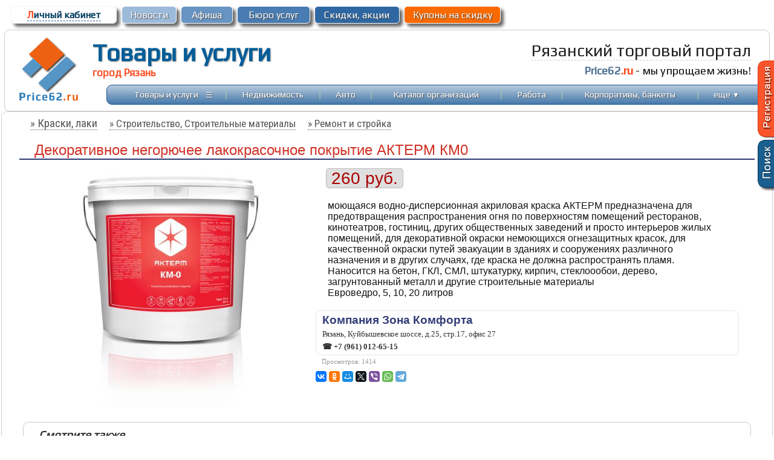

--- FILE ---
content_type: text/html; charset=windows-1251
request_url: https://price62.ru/?f=tov&id=646595
body_size: 9610
content:
<head>
<meta http-equiv="Content-Type" content="text/html; charset=windows-1251">
<meta http-equiv="Content-Language" content="ru">
<title>Декоративное негорючее лакокрасочное покрытие АКТЕРМ КМ0 в Рязани, Компания Зона Комфорта. Купить на Рязанском торговом портале</title>
<link href="https://price62.ru/favicon.ico" rel="shortcut icon">
<meta name="description" content="Декоративное негорючее лакокрасочное покрытие АКТЕРМ КМ0, предложение Компания Зона Комфорта. Заказать по выгодной цене. Консультации, скидки!">
<meta name="keywords" content="город Рязань, магазины рязани, товары рязани, услуги рязани, афиша рязани, справочник рязани, цены рязани, отдых, досуг, развлечения, афиша, бизнес, каталог фирм, одежда, обувь, магазин, сайт Рязани, вакансии Рязани, работа в Рязани">
<meta property="og:type" content="website" />
<meta property="og:title" content="Декоративное негорючее лакокрасочное покрытие АКТЕРМ КМ0" />
<meta property="og:description" content="Декоративное негорючее лакокрасочное покрытие АКТЕРМ КМ0, предложение Компания Зона Комфорта. Заказать по выгодной цене. Консультации, скидки!" />
<meta property="og:site_name" content="Рязанский торговый портал - Price62.ru" />
<meta property="og:image" content="https://price62.ru/tov_pic/tov_5524/646595_1.jpg">
<meta name="viewport" content="width=device-width">
<meta content="MSHTML 6.00.2800.1106" name="GENERATOR">
<link rel="stylesheet" type="text/css" href="https://price62.ru/css/styles_main.css">
<link rel="stylesheet" type="text/css" href="https://price62.ru/css/div.css">

<script type="text/javascript" src="https://price62.ru/css/main.js"></script>
</head>
<body  bottommargin="0" leftmargin="0" topmargin="0" unselectable="on" marginwidth="0" marginheight="0" text="black" bgcolor="#FFFFFF" >	
<div align=center style="width: 100%; vertical-align:top; ">

	<div align=center class="main_div" style="width:98%; max-width: 1300px; min-width: 900px; padding:5px;">
		<table border="0" width="100%"  cellspacing="2" cellpadding="3">
				<tr>			
				<td align="left" class='Lcab' width=175px>
					<div style="border: 1px solid #f5f5f5; box-shadow: 5px 5px 5px hsla(0, 0%, 26.6667%, 0.8); background-color: #ffffff; width: 99%; border-radius:6px;"  id='block765'>
						 <p align="center" style="margin:4px 3px; ">
						<a href="https://price62.ru/forum/?f=prof">
						<font color="#fc3f10">Л</font>ичный кабинет</a>
					</div>	
				</td>
				<td width=90px class='Lcab2'>
					<div style="border: 1px solid #fcfcfc; box-shadow: 5px 5px 5px hsla(0, 0%, 26.6667%, 0.8); background-color: #9cbada; width: 99%; border-radius:6px;"  id='block556'>
						 <p align="center" style="margin:4px 3px; ">
						 <a href="https://price62.ru/newsorg/"><span style=''></span>
							Новости</a>
						</div>						
						</td>												
						<td width=85px class='Lcab2'>
						<div style="border: 1px solid #fcfcfc; box-shadow: 5px 5px 5px hsla(0, 0%, 26.6667%, 0.8); background-color: #6794c2; width: 99%; border-radius:6px;"  id='block111'>
						 <p align="center" style="margin:4px 3px; ">
						 <a href="https://price62.ru/afisha/">
							Афиша</a>
						</div>								
						</td>	
						<td width=120px class='Lcab2'>
						<div style="border: 1px solid #fcfcfc; box-shadow: 5px 5px 5px hsla(0, 0%, 26.6667%, 0.8); background-color: #487cb2; width: 99%; border-radius:6px;"  id='block557'>
						 <p align="center" style="margin:4px 3px; ">
						 <a href="https://price62.ru/buro/">Бюро услуг</a>
						 </div>								
						</td>	
						<td width=140px class='Lcab2'>
						<div style="border: 1px solid #fcfcfc; box-shadow: 5px 5px 5px hsla(0, 0%, 26.6667%, 0.8); background-color: #2F67A2; width: 99%; border-radius:6px;"  id='block555'>
						 <p align="center" style="margin:4px 3px;">
						 <a href="https://price62.ru/sale/">Скидки, акции</a></div>
						</td>	
						<td width=160px class='Lcab2'>
						<div style="border: 1px solid #fcfcfc; box-shadow: 5px 5px 5px hsla(0, 0%, 26.6667%, 0.8); background-color: #FA6A01; width: 99%; border-radius:6px;"  id='block559'>
						 <p align="center" style="margin:4px 3px; ">
						 <a href="https://price62.ru/catalog/?kupon=to" onmouseover='ChangeColorKNO(559,1);' onmouseout='ChangeColorKNO(559,0);'>
							Купоны на скидку</a>
						 </div>								
						</td>											
				<td>&nbsp;</td>																								
			</tr>	
		</table>
	</div>
<div align=center class="main_div" style="width:98%; max-width: 1300px; min-width: 900px; border: 1px solid #cccccc; border-radius: 9px; padding:5px;">
<table width="100%" cellspacing="0" cellpadding="5"><tr>
<td width="125" valign="top">
<p align="center" style="margin-top: 0; margin-bottom: 0">
<a href="https://price62.ru/" style="border: none;"><img src="https://price62.ru/content/img/logo.png" style="border-style: none" alt='Прайс62' title='Рязанский Торговый Портал Price62.ru'></a>
</td>
					<td valign="top">
						<div align=left style="">
						<table border="0" width="100%" cellspacing="0" cellpadding="0"height=80>
						<tr>
							<td width=400px style="padding-bottom:5px;" >
							<div class="logo-main"><a href="https://price62.ru/">Товары и услуги</a><p>город Рязань</p></div>							
							</td>
							<td>
							</td>
							<td >
													<p align=right style="margin-top: 0px; margin-bottom: 7px; margin-right:20px">
													<font color=#222222 style="font: 21pt 'Play', 'Arial Narrow';">
													<span style="border-bottom: 1px dashed #cccccc;">Рязанский торговый портал</span></font>
							<p align=right style="margin-top: 5px; margin-bottom: 5px; margin-right:20px">
														<font style="font-style:normal; font-variant:normal; font-weight:700; font-size:14pt; font-family: 'Play', Arial" color="#527496">Price62</font><font  color=#FC3F10 style="font: 14pt 'Play'; font-weight:700">.ru</font>
							<font style="font: 14pt  'Play', Arial" color=#121212> - мы упрощаем жизнь!</font>
														</p>
													
													
							</td>
						</tr>
						</table>	
						</div>
						<div align=right style="width:100%">
							<table cellpadding="0" cellspacing="0" class='mainmenuT' style="background: url('https://price62.ru/content/img/bg-topN.jpg')  0 0 repeat-x; width: 98%; border:1px solid #165696; border-radius: 9px; height:33px;" >
								<tr>
									<td>
										<font style="font-size: 8pt">&nbsp;</font></td>	
									<td align="center" width="130">
														<p style="margin-top: 0; margin-bottom: 0;">
														<a  href="https://price62.ru/" >Товары и услуги</a></td>
									<td align="center" width="10" valign="middle">	
									<a  href="" onclick='OnMenuDivT(1); mouseCoordsT(event); return false;' ><font style="font-size:15pt;">&#8801;</font></a>													
														</td>
									<td align="center"><font color="#A7C7AC">|</font></td>
									<td align="center" width="110">
											<p style="margin-top: 0; margin-bottom: 0">
											<a  href="https://price62.ru/realty/" >Недвижимость</a></td>
														<td align="center">
														<font color="#A7C7AC">
														|</font></td>
									<td align="center" width="40" >
														<p style="margin-top: 0; margin-bottom: 0">
										<a  href="https://price62.ru/auto/" >
														Авто</a></td>
									<td align="center">
												<font color="#A7C7AC">
														<span lang="en-us">|</span></font></td>																															
									<td align="center" width="170"    >
														<p style="margin-top: 0; margin-bottom: 0">
														<font style="font-size: 9pt">
														<a class="menumain" href="https://price62.ru/catalog/">
														Каталог организаций</a></td>
									<td align="center">
														<font color="#A7C7AC">
														<span lang="en-us">|</span></font></td>
									<td align="center" width="55" >
														<p style="margin-top: 0; margin-bottom: 0">
														<a  href="https://price62.ru/rabota/" >
														Работа</a></td>
														<td align="center"     >
														<font color="#A7C7AC">
														<span lang="en-us">|</span></font></td>	

									<td align="center" width="180" >
														<p style="margin-top: 0; margin-bottom: 0">
														<a  href="https://price62.ru/korporativy-bankety/">
														Корпоративы, банкеты</a></td>
														<td align="center"    >
														<font color="#A7C7AC">
														<span lang="en-us">|</span></font></td>

									<td align="center" width="50" >
													<p style="margin-top: 0; margin-bottom: 0">      
														<a  href=""   onclick='OnMenuDiv(1); mouseCoords(event); return false;' >еще <small>&#9660;</small></a>
										</td>

									<td><font style="font-size: 8pt">&nbsp;</font></td>																												
								</tr>
							</table>	
							
						</div>
					</td>
				</tr>
		</table>
	</div>
</div>


<div align=center style="width: 100%; vertical-align:top; margin-bottom:10px;">
	<div align=center class="main_div" style="width:98%; max-width: 1300px; min-width: 900px; border: 1px solid #cccccc; border-radius: 9px; padding:10px;">

			<script>
var pZ=0; 
function OnToEdit()       {
if (pZ==1) {
	pZ=0; 
	document.getElementById("parentZ").style.display="none";			
}	else {
	pZ=1;
	document.getElementById("parentZ").style.display="block";
}	
}
</script>		
		
<div align="center">
<table id="tb_main" width="98%" cellspacing="0" cellpadding="0" style="; border-color:;  border-radius: 9px;">
<tr>
	<td >
		<font face=Verdana color=#aa0000 style="font-size: 10pt"></font><script>
var temImg = new Image();
var ft; var to; var params;
function checkLoad() {
    if (!temImg.complete) {
        to = setTimeout("checkLoad()", 300);
    } else {
        clearTimeout(to);
        var middlefoto = document.getElementById('middlefoto');
        middlefoto.src = temImg.src;
    }
    return false;
}
function foto(id) {
	ft=id;
	temImg.src=ft;
	to = setTimeout("checkLoad()", 300);
	return false;
}
</script>		
</td>
</tr>
<tr>
	<td height="15" class='news_ssT' align=center>
											<p style="margin-left: 25px; margin-right: 0 margin-top: 25px; margin-bottom: 2px;" align="left">
						<a href="https://price62.ru/stroy/?gr=269"><font style="font-size:14pt;">
						<span style="text-decoration: none">» Краски, лаки</span></font></a>&nbsp;&nbsp;&nbsp;&nbsp;
						<a href="https://price62.ru/stroy/?gr=1195">» Строительство, Строительные материалы</a>&nbsp;&nbsp;&nbsp;&nbsp;
								<a href="https://price62.ru/stroy/">» Ремонт и стройка</a>
								</p><br>	
				
					
				<table border="0" width="99%" cellspacing="0" cellpadding="0">
					<tr>
						<td style="border-bottom:2px solid #2D3B73;" >
						<p style="margin-left: 25px; margin-top: 0; margin-bottom: 0">
						<font face="Arial" color="#D03226" size="5"> Декоративное негорючее лакокрасочное покрытие АКТЕРМ КМ0</font>&nbsp;&nbsp;
						<font color="#FF0000" face="Arial" style="font-size: 18pt; font-style: italic">
												</font>
						</td>						
					</tr>
				</table>
			
</td>
</tr>
<tr>
<td valign="top">

	<div align=center style="width:auto; vertical-align:top;">
	<div align="center" id="tan1"> 
					<img src="https://price62.ru/tov_pic/tov_5524/646595_1.jpg" id="middlefoto" title="Декоративное негорючее лакокрасочное покрытие АКТЕРМ КМ0" alt="Декоративное негорючее лакокрасочное покрытие АКТЕРМ КМ0, город Рязань" style="width:90%;" ><br>
					<div style="width:auto;">
				<style>
				.scrolling {
				 margin: 1px auto;
				 height: 5.9em;
			
				 overflow-y: hidden;
				 white-space: nowrap;  /* чтобы картинки стояли в одну линию, не переходя на другую строку */
				 word-wrap: normal;  /* то же для IE */
				 width: 96%;				 min-width: 310px;
				}

				.scrolling img {
				 height: 5em;
				}
				</style>
					
			</div>	
									
		</div>
				
		<div align="left" id="tan2"> 
				
																		<table border="0" width="100%" cellpadding="0" cellspacing="0">
										<tr>
											<td align="justify"  class='all_sale'>
											<div style="margin-left: 10px; margin-top: 10px; margin-bottom: 10px; margin-right:10px">
											<div style="margin-bottom: 10px;">
												<font face=Arial color=#AA0000 style="font-size: 21pt">
												<span style="background-color: #dfdfdf; margin:7px; border-radius:5px; border:1px solid #bcbcbc;">&nbsp;260 руб.&nbsp;</span></font></div>											<div align=left style="padding: 10px; background-color:;">
											<font style="color:#121212">
											
											<font color="#121212">моющаяся водно-дисперсионная акриловая краска АКТЕРМ предназначена для предотвращения распространения огня по поверхностям помещений ресторанов, кинотеатров, гостиниц, других общественных заведений и просто интерьеров жилых помещений, для декоративной окраски немоющихся огнезащитных красок, для качественной окраски путей эвакуации в зданиях и сооружениях различного назначения и в других случаях, где краска не должна распространять пламя.<br>Наносится на бетон, ГКЛ, СМЛ, штукатурку, кирпич, стеклоообои, дерево, загрунтованный металл и другие строительные материалы</font><br><font color="#121212">Евроведро, 5, 10, 20 литров</font><br>											</div>
											
											</div>
											</td>
										</tr>
										<tr>
											<td>
											<style>.org12 a{font:bold 14pt Arial;line-height:15pt;color:#333D78; text-decoration: none}.org12 a:hover{font:bold 14pt Arial;line-height:15pt;color:#FC3F10; text-decoration: underline}</style>											

											</td>
										</tr>
																				<tr>
											<td style="border:1px solid #e8e8e8; border-radius: 9px;" class='org12'>
											<p style="margin-left: 10px; margin-top: 5px; margin-bottom: 5px; margin-right:5px">
											<strong>
																						<a href="https://price62.ru/catalog/?f=dio&org=5524">Компания Зона Комфорта</a>
																						
											</strong></p>
												<p style="margin-left: 10px; margin-top: 5px; margin-bottom: 5px; margin-right:5px">
												<font face="Tahoma" style="font-size: 10pt">Рязань, Куйбышевское шоссе, д.25, стр.17, офис 27</font>
												<p style="margin-left: 10px; margin-top: 5px; margin-bottom: 5px; margin-right:5px"><b>
												<font face="Tahoma" style="font-size: 10pt">&#9742; +7 (961) 012-65-15</font></b>
										
											</td>
										</tr>
																				<tr>
											<td>
											<p style="margin-left: 10px; margin-top: 5px; margin-bottom: 5px; margin-right:5px">
											<font face="Tahoma" style="font-size: 8pt" color="#999999">Просмотров: 1414 &nbsp;&nbsp;&nbsp;  <br>
										
				</font>
<script src="//yastatic.net/es5-shims/0.0.2/es5-shims.min.js"></script>
<script src="//yastatic.net/share2/share.js"></script>
<div style="margin-top:10px;" class="ya-share2" data-services="vkontakte,facebook,odnoklassniki,moimir,gplus,twitter,viber,whatsapp,telegram" data-size="s"></div>
				
											</td>
										</tr>											
									</table>
		
									
			</div>
		</div>	
</td>
</tr>
<tr>
<td align=center>
						&nbsp;<style>
.spec a{font: 11pt Play, Arial;line-height:14pt;color:#043F62; text-decoration: none}
.spec a:hover{font: 11pt Play, Arial;line-height:14pt;color:#FC4314; text-decoration: underline}
</style>
<div align=center>
<table width="98%" class='spec' cellspacing="5" cellpadding="5" style="border: 1px solid #cccccc; border-radius:9px; background-color: ">
<tr><td> 
	<p style="margin-top: 0px; margin-bottom: 0; margin-left:15px" align=left>
		<font style="font-family: Play; font-size:14pt; color:<?=$BODY_FONT_COLOR?>; font-style:italic; font-weight:700" >Смотрите также...</font></p>  <div style="width:auto; border: 1px solid #cdcdcd; border-radius: 9px; background-color:#ffffff; vertical-align:top; padding: 5 0;" align=center>
			<div  align=center style="display: inline-block; width: 31%; min-width: 150px; padding:5px; vertical-align:top;">
		<a href="https://price62.ru/?f=tov&id=647522">
			<img  src="https://price62.ru/tov_pic/tov_3527/647522.jpg" style="height: 100px; max-width:99%;" ></a><br>
		<a href="https://price62.ru/?f=tov&id=647522">
		Обеспыливающая пропитка «Полимер-бетон»</a>
				<br>
		<font style="font-family:Play, Arial; font-size: 15pt; font-weight:700" color="#CC0000">344 руб.</font>
				 
		</div>
			<div  align=center style="display: inline-block; width: 31%; min-width: 150px; padding:5px; vertical-align:top;">
		<a href="https://price62.ru/?f=tov&id=646594">
			<img  src="https://price62.ru/tov_pic/tov_5524/646594.jpg" style="height: 100px; max-width:99%;" ></a><br>
		<a href="https://price62.ru/?f=tov&id=646594">
		Огнезащитный состав АКТЕРМ Огнезащита (водная основа)</a>
				<br>
		<font style="font-family:Play, Arial; font-size: 15pt; font-weight:700" color="#CC0000">320 руб./кг.</font>
				 
		</div>
			<div  align=center style="display: inline-block; width: 31%; min-width: 150px; padding:5px; vertical-align:top;">
		<a href="https://price62.ru/?f=tov&id=646593">
			<img  src="https://price62.ru/tov_picID/2018/646593.jpg" style="height: 100px; max-width:99%;" ></a><br>
		<a href="https://price62.ru/?f=tov&id=646593">
		Антикоррозийное покрытие АКТЕРМ Цинк 96%</a>
				<br>
		<font style="font-family:Play, Arial; font-size: 15pt; font-weight:700" color="#CC0000">490 руб./кг.</font>
				 
		</div>
		
  </div> 
</td></tr>
</table></div>
&nbsp;<div style="width:100%;" align=center>
<!-- Yandex.RTB R-A-105942-11 -->
<div id="yandex_rtb_R-A-105942-11"></div>
<script type="text/javascript">
    (function(w, d, n, s, t) {
        w[n] = w[n] || [];
        w[n].push(function() {
            Ya.Context.AdvManager.render({
                blockId: "R-A-105942-11",
                renderTo: "yandex_rtb_R-A-105942-11",
                async: true
            });
        });
        t = d.getElementsByTagName("script")[0];
        s = d.createElement("script");
        s.type = "text/javascript";
        s.src = "//an.yandex.ru/system/context.js";
        s.async = true;
        t.parentNode.insertBefore(s, t);
    })(this, this.document, "yandexContextAsyncCallbacks");
</script>
</div>
<p style="margin-top: 0; margin-bottom: 0">&nbsp;</p></td>
</tr>
</table>


<!-------------->
<style>
#parentZ {
  background: #454545;
  height: 100%;
  opacity: 0.95;
  position: fixed;
  width: 100%;
  z-index: 13;
  top: 0;
  left: 0;
}
</style>
<div id="parentZ" style="display: none;">
<div style="padding:10px; max-width:800px; width: 85%; left:10%; top:10%; z-index: 10;  border: 2px solid #676767; border-radius: 8px; background:  #fcfcfc; box-shadow: 2px 2px 6px rgba(20,200,200,0.9); -moz-box-shadow: 2px 2px 6px rgba(20,20,20,0.3); -webkit-box-shadow: 1px 1px 6px rgba(0,0,0,0.3);" align="center">
<p align="right" style="margin-top: 0; margin-bottom: 0; margin-right:7px"><a href="" onclick="OnToEdit(); return false;" style="text-decoration:none">
<font style="font-family: font-size: 15pt; font-weight:700" color="#bc0000">x</font></a></p>
<p style="margin-top: 0; margin-bottom: 0; ">
	<font style="font-family: Kurale, Verdana; font-size:18pt; color:#121212;" ></font></p>
   

	   	&nbsp;<form method="POST" action="">
			<input type=hidden value="" name="req_url">
			<p style="margin-top: 0; margin-bottom: 0" align="left">
			<span lang="ru"><font style="font-family: Play; font-size: 12pt; color:#121212;">
			Ваше Имя:</font></p>
			<p style="margin-top: 0; margin-bottom: 0" align="left">
			<input type="text" name="name" value="" class='input_org'></p>
			<p style="margin-top: 0; margin-bottom: 0" align="left">&nbsp;</p>
			<p style="margin-top: 0; margin-bottom: 0" align="left">
			<font  style="font-family: Play; font-size: 12pt; color:#121212;">
			Сообщение:</font></p>
			<p style="margin-top: 0; margin-bottom: 0" align="left">
			<textarea rows="6" name="mess" class='input_org'>Декоративное негорючее лакокрасочное покрытие АКТЕРМ КМ0</textarea></p>
			<p style="margin-top: 0; margin-bottom: 0" align="left">&nbsp;</p>
			<p style="margin-top: 0; margin-bottom: 0" align="left">
			<font  style="font-family: Play; font-size: 12pt; color:#121212;">
			Ваш номер телефона:</font></p>
			<p style="margin-top: 0; margin-bottom: 0" align="left">
			<input type="text" name="T1" value="" class='input_org'></p>
			<p style="margin-top: 0; margin-bottom: 0" align="left">&nbsp;</p>
			<div class="g-recaptcha" data-sitekey="6Ldm4CgUAAAAAIlrpy98qCHsjtnm0bgqRhCQAS6U"></div>			
			<p style="margin-top: 20px; margin-bottom: 0" align="center">
			<input type="submit" value="Отправить" name="GoToM" style="width: 120px; cursor: pointer; border-radius: 6px; font-size: 13pt; padding: 5px; font-family: Play; color: ; font-weight: bold; background-color: "></p>
		</form>
		</span>


	<p style="margin-top: 0; margin-bottom: 0">&nbsp;
	</div>

</div>				
<!-------------->
<script src='https://www.google.com/recaptcha/api.js'></script>
	
	</div>
</div>
		<div align=center class="main_div" style="padding-bottom: 1px; margin-top: 0; margin-top: 5px">	
	<div align="center" style="width:90%; max-width: 1300px; min-width: 900px; padding: 3px;">
		<div align=left style="width: 90%; padding: 3px;"><script async src="//pagead2.googlesyndication.com/pagead/js/adsbygoogle.js"></script>
<!-- Link Price62 -->
<ins class="adsbygoogle"
     style="display:inline-block;width:728px;height:15px"
     data-ad-client="ca-pub-6334219322413560"
     data-ad-slot="3943056130"></ins>
<script>
(adsbygoogle = window.adsbygoogle || []).push({});
</script></div>	
	</div>
	</div>
	<div align=center style="width: 100%; vertical-align:top; margin-bottom:0px;">
	<div align=center class="main_div" style="width:98%; max-width: 1300px; min-width: 900px; border: 1px solid #cccccc; border-radius: 9px; padding:10px;">
<table cellspacing="0" cellpadding="5"  height="110px" width="100%">
<tr>
<td align="left" width="15">

<p align="left" style="margin-left: 2px; margin-top: 0; margin-bottom: 0">

<script type="text/javascript">
new Image().src = "//counter.yadro.ru/hit?r"+
escape(document.referrer)+((typeof(screen)=="undefined")?"":
";s"+screen.width+"*"+screen.height+"*"+(screen.colorDepth?
screen.colorDepth:screen.pixelDepth))+";u"+escape(document.URL)+
";h"+escape(document.title.substring(0,80))+
";"+Math.random();</script>	
<a href="//www.liveinternet.ru/click"
target="_blank"><img src="//counter.yadro.ru/logo?44.1"
title="LiveInternet"
alt="" border="0" width="2" height="2"/></a>

</td>

<td valign=middle class='botmenu'>

<p style="margin-left: 10px; margin-bottom: 2px" align="left">
<font face="Verdana" color="#a9a9a9" style="font-size: 8pt">Рязанский торговый портал. Всё о товарах и услугах Рязани.<br />
<!----
<script src="//yastatic.net/es5-shims/0.0.2/es5-shims.min.js"></script>
<script src="//yastatic.net/share2/share.js"></script>
<div class="ya-share2" data-services="vkontakte,facebook,odnoklassniki,viber,whatsapp,telegram" data-size="s"></div>
--->

</font>
</td>
<td align="center" width="300" class='botmenu'>

<p style="margin-top: 5px; margin-bottom: 0"><a  href="https://price62.ru/?f=add"><font color="#FC552B">&#8594;&nbsp;Размещение информации</font></a><hr color="#8CA6C0" align="right" width="95%" size="1">
<p style="margin-top: 2px; margin-bottom: 2px; margin-left:15px; margin-right:4px">
<font color="#FF8401" face="Arial">&nbsp;&nbsp; </font>
<a href="https://price62.ru/?f=link"><span style="text-decoration: none">Обратная связь</span></a>
<p style="margin-top: 0; margin-bottom: 0"><font face="Arial" style="font-size: 8pt" color="#808080">Перепечатка материалов возможна при обязательной ссылке на источник.</font>
<p style="margin-top: 0; margin-bottom: 0"><font face="Arial" style="font-size: 8pt" color="#444444">Для пользователей старше 16 лет</font>
<p style="margin-top: 0; margin-bottom: 0">
<a href="https://price62.ru/?to_mbl=1" target=_blank><span style="text-decoration: none">Мобильная версия</span></a>

</td>
<td width="200" bgcolor="#487cb2">
<p align="center" style="margin-top: 5px; margin-bottom: 5px">
<font color="#FBFCFD" style="font-family: Arial; font-size: 9pt">Рязань, 2007-2026</font><font face="Arial" style="font-size: 9pt">
</font>
<p align="center" style="margin-top: 5px; margin-bottom: 5px">
<b>
<font style="font-family: Arial; font-size: 9pt; font-weight:700" color="#FBFCFD">ООО &quot;Продвижение&quot;</font></b><p align="right" style="margin-top: 5px; margin-right: 50px; margin-bottom: 5px; margin-left:10px">
<a href="tel:+79521276958" style="text-decoration:none;">  <b><font style="font-family: Arial;font-size: 10pt" color="#FBFCFD">+7(952) 127-69-58</font></b></a></p>
</td></tr></table>	</div>
</div>

<div style="right:0px; top:100; position: fixed; z-index: 4;" align=right>
<table border="0" width=27px height=129px cellpadding="0" cellspacing="0">
	<tr>
	<td valign="top" align="right"  >
	<a href="https://price62.ru/?f=reg">
	<img src="https://price62.ru/content/img/reg.png" style="border-style: none"></a>
	</td>
	</tr>	
</table>
</div>


<div style="width:220px; background-color:#fcfcfc; border: 2px solid #6794C2; border-radius:9px; border-shadow: 2px 2px 3px #666666; padding: 0px; " class='menu-div' id='MenuDiv'>
		<table border="0" width="100%" class='spec' width="100%" cellpadding="3" cellspacing="3">
							<tr>	
								<td align="center" id='ob' onmouseover="ToColorMenu(id, 1);" onmouseout="ToColorMenu(id, 0);">
								<p align="left" style="margin-top: 2px; margin-bottom: 2px; margin-left:8px">
								<a href="https://price62.ru/ob/" >Доска объявлений</a>
								</td>
							</tr>				
							<tr>	
								<td align="center" id='kup' onmouseover="ToColorMenu(id, 1);" onmouseout="ToColorMenu(id, 0);">
								<p align="left" style="margin-top: 2px; margin-bottom: 2px; margin-left:8px">
								<a href="https://price62.ru/catalog/?kupon=to" >Купоны на скидку</a>
								</td>
							</tr>
							
							<tr>
								<td align="center" id='rasp' onmouseover="ToColorMenu(id, 1);" onmouseout="ToColorMenu(id, 0);">
								<p align="left" style="margin-top: 2px; margin-bottom: 2px; margin-left:8px">
								<a  href="https://price62.ru/raspisanie/">Расписание транспорта</a>
								</td>
							</tr>

							<tr>																								
								<td align="center" id='zhkh' onmouseover="ToColorMenu(id, 1);" onmouseout="ToColorMenu(id, 0);">
								<p align="left" style="margin-top: 2px; margin-bottom: 2px; margin-left:8px">
								<font size="2" face="Arial" color="#888888">        
								<a  href="https://price62.ru/zkh/" >ЖКХ</a>
								</td>
							</tr>				
								
							<tr>																								
								<td align="center" id='forum' onmouseover="ToColorMenu(id, 1);" onmouseout="ToColorMenu(id, 0);">
								<p align="left" style="margin-top: 2px; margin-bottom: 2px; margin-left:8px">
								<font size="2" face="Arial" color="#888888">        
								<a  href="https://price62.ru/forum/" >Форум</a>
								</td>
							</tr>				
							<tr>	
								<td align="center" id='hand' onmouseover="ToColorMenu(id, 1);" onmouseout="ToColorMenu(id, 0);">
								<p align="left" style="margin-top: 2px; margin-bottom: 2px; margin-left:8px">
								<font size="2" face="Arial" color="#888888"><a href="https://price62.ru/autor/">Hand Made</a>								
								</td>
							</tr>	
							<tr>	
								<td align="center" id='stat' onmouseover="ToColorMenu(id, 1);" onmouseout="ToColorMenu(id, 0);">
								<p align="left" style="margin-top: 2px; margin-bottom: 2px; margin-left:8px">
								<font size="2" face="Arial" color="#888888">        
								<a href="https://price62.ru/publ/">
								Публикации</a></td>
							</tr><tr>									
								<td align="center" id='blago' onmouseover="ToColorMenu(id, 1);" onmouseout="ToColorMenu(id, 0);">
								<p align="left" style="margin-top: 2px; margin-bottom: 2px; margin-left:8px">
								<font size="2" face="Arial" color="#888888">        
								<a href="https://price62.ru/?f=last_site">Последнее на сайте</a></font></td>								
							</tr>
							<tr>									
								<td align="center" id='adv' onmouseover="ToColorMenu(id, 1);" onmouseout="ToColorMenu(id, 0);">
								<p align="left" style="margin-top: 2px; margin-bottom: 2px; margin-left:8px">
								        
								<a  href="https://price62.ru/?f=add"><font color="#fc552b">Размещение информации</font></a></td>								
							</tr>
						</table>
</div>

<div style="width:240px; background-color:#fcfcfc; border: 2px solid #6794C2; border-radius:9px; border-shadow: 2px 2px 3px #666666; padding: 0px; " class='menu-divT' id='MenuDivT'>
				<table border="0" width="100%" class='spec' width="100%" cellpadding="3" cellspacing="3">
							<tr>	
								<td align="center" height="24" bgcolor="fcfcfc" id='m0' onmouseover="ToColorMenu(id, 1);" onmouseout="ToColorMenu(id, 0);">
								<p align="left" style="margin-top: 2px; margin-bottom: 2px; margin-left:8px">
								<a href="https://price62.ru/buro/"><b>Бюро услуг</b></a>								
								</td>
							</tr>	
							<tr>									
								<td align="center" height="24" bgcolor="fcfcfc" id='m14' onmouseover="ToColorMenu(id, 1);" onmouseout="ToColorMenu(id, 0);">
								<p align="left" style="margin-top: 2px; margin-bottom: 2px; margin-left:8px">
								<a  href="https://price62.ru/?gr=102">Всё для детей</a></td>								
							</tr>											
							<tr>	
								<td align="center" height="24"  bgcolor="fcfcfc" id='m1' onmouseover="ToColorMenu(id, 1);" onmouseout="ToColorMenu(id, 0);">
								<p align="left" style="margin-top: 2px; margin-bottom: 2px; margin-left:8px">
								<a href="https://price62.ru/?gr=9">Всё для дома и дачи</a></td>
							</tr>
							<tr>	
								<td align="center" height="24"  bgcolor="fcfcfc" id='m18' onmouseover="ToColorMenu(id, 1);" onmouseout="ToColorMenu(id, 0);">
								<p align="left" style="margin-top: 2px; margin-bottom: 2px; margin-left:8px">
								<a href="https://price62.ru/?gr=153">Всё для праздника</a></td>
							</tr>								
							<tr>	
								<td align="center" height="24" bgcolor="fcfcfc" id='m2' onmouseover="ToColorMenu(id, 1);" onmouseout="ToColorMenu(id, 0);">
								<p align="left" style="margin-top: 2px; margin-bottom: 2px; margin-left:8px">
								<a href="https://price62.ru/krasota/">Красота и здоровье</a>								
								</td>
							</tr>	
							<tr>	
								<td align="center" height="24" bgcolor="fcfcfc" id='m3' onmouseover="ToColorMenu(id, 1);" onmouseout="ToColorMenu(id, 0);">
								<p align="left" style="margin-top: 2px; margin-bottom: 2px; margin-left:8px">
								<a href="https://price62.ru/mebel/"><b>Мебель и интерьер</b></a></td>
							</tr>																
							<tr>	
								<td align="center" height="24" bgcolor="fcfcfc" id='m4' onmouseover="ToColorMenu(id, 1);" onmouseout="ToColorMenu(id, 0);">
								<p align="left" style="margin-top: 2px; margin-bottom: 2px; margin-left:8px">
								<a  href="https://price62.ru/instrument/" >Оборудование и инструмент</a></td>
							</tr>
							<tr>	
								<td align="center" height="24" bgcolor="fcfcfc" id='m5' onmouseover="ToColorMenu(id, 1);" onmouseout="ToColorMenu(id, 0);">
								<p align="left" style="margin-top: 2px; margin-bottom: 2px; margin-left:8px">
								<font size="2" face="Arial" color="#888888">        
								<a href="https://price62.ru/?gr=345">Одежда, обувь, галантерея</a></td>
							</tr><tr>	
								<td align="center" height="24" bgcolor="fcfcfc" id='m6' onmouseover="ToColorMenu(id, 1);" onmouseout="ToColorMenu(id, 0);">
								<p align="left" style="margin-top: 2px; margin-bottom: 2px; margin-left:8px">
								<a href="https://price62.ru/dosug/">Отдых, спорт, туризм</a></td>
							</tr><tr>									
								<td align="center" height="24" bgcolor="fcfcfc" id='m7' onmouseover="ToColorMenu(id, 1);" onmouseout="ToColorMenu(id, 0);">
								<p align="left" style="margin-top: 2px; margin-bottom: 2px; margin-left:8px">
								<a  href="https://price62.ru/?gr=8">Промышленность, Заводы</a></font></td>								
							</tr>
							<tr>									
								<td align="center" height="24" bgcolor="fcfcfc" id='m8' onmouseover="ToColorMenu(id, 1);" onmouseout="ToColorMenu(id, 0);">
								<p align="left" style="margin-top: 2px; margin-bottom: 2px; margin-left:8px">
								<a  href="https://price62.ru/rabota/">Работа и образование</a></td>								
							</tr>
							<tr>	
								<td align="center" height="24" bgcolor="fcfcfc" id='m9' onmouseover="ToColorMenu(id, 1);" onmouseout="ToColorMenu(id, 0);">
								<p align="left" style="margin-top: 2px; margin-bottom: 2px; margin-left:8px">
								<a  href="https://price62.ru/?gr=1598">Растения и животные</a></td>
							</tr>
							<tr>	
								<td align="center" height="24" bgcolor="fcfcfc" id='m10' onmouseover="ToColorMenu(id, 1);" onmouseout="ToColorMenu(id, 0);">
								<p align="left" style="margin-top: 2px; margin-bottom: 2px; margin-left:8px">
								<a href="https://price62.ru/?gr=153">Свадьба, торжество</a></td>
							</tr><tr>	
								<td align="center" height="24" bgcolor="fcfcfc" id='m11' onmouseover="ToColorMenu(id, 1);" onmouseout="ToColorMenu(id, 0);">
								<p align="left" style="margin-top: 2px; margin-bottom: 2px; margin-left:8px">
								<a href="https://price62.ru/?gr=366">Социальные услуги</a></td>
							</tr><tr>									
								<td align="center" height="24" bgcolor="fcfcfc" id='m12' onmouseover="ToColorMenu(id, 1);" onmouseout="ToColorMenu(id, 0);">
								<p align="left" style="margin-top: 2px; margin-bottom: 2px; margin-left:8px">
								<a  href="https://price62.ru/stroy/"><b>Стройка и ремонт</b></a></font></td>								
							</tr>
							<tr>									
								<td align="center" height="24" bgcolor="fcfcfc" id='m13' onmouseover="ToColorMenu(id, 1);" onmouseout="ToColorMenu(id, 0);">
								<p align="left" style="margin-top: 2px; margin-bottom: 2px; margin-left:8px">
								<a  href="https://price62.ru/?gr=106">Товары и услуги для бизнеса</a></td>								
							</tr>		
							<tr>	
								<td align="center" height="24" bgcolor="fcfcfc" id='m15' onmouseover="ToColorMenu(id, 1);" onmouseout="ToColorMenu(id, 0);">
								<p align="left" style="margin-top: 2px; margin-bottom: 2px; margin-left:8px">
								<a  href="https://price62.ru/opt/">Товары оптом</a></td>
							</tr>
							<tr>	
								<td align="center" height="24" bgcolor="fcfcfc" id='m16' onmouseover="ToColorMenu(id, 1);" onmouseout="ToColorMenu(id, 0);">
								<p align="left" style="margin-top: 2px; margin-bottom: 2px; margin-left:8px">
								<a href="https://price62.ru/?gr=4">Хобби, подарки, аксессуары</a></td>
							</tr><tr>	
								<td align="center" height="24" bgcolor="fcfcfc" id='m17' onmouseover="ToColorMenu(id, 1);" onmouseout="ToColorMenu(id, 0);">
								<p align="left" style="margin-top: 2px; margin-bottom: 2px; margin-left:8px">
								<font size="2" face="Arial" color="#888888">        
								<a href="https://price62.ru/?gr=101">Электроника, расходники</a></td>
							</tr>					
						</table>
</div>

<div style="display:block;right:0; top:230px; position: fixed; z-index: 5;" align=right>
<table border="0" width=27px height=85px cellpadding="0" cellspacing="0">
	<tr>
	<td valign="top" align="left"  >
	<a  href="" onclick="OnFind(); return false;">
	<img src="https://price62.ru/content/img/find.png" style="border-style: none"></a>
	</td>
	</tr>	
</table>
</div>
<div  id="FIND_ORG"  style="display: none; width:440px; right:260px; top:285; position: fixed; z-index: 5; " align="center">	
<table border="0" cellpadding="0" cellspacing="0" width=100% style="background:  #1A5F8F; border:1px solid #034678; border-radius: 9px;">
<tr><td valign="top" align="left"  >	
<p align="right" style="margin-top: 0; margin-bottom: 0; margin-right:5px"><a href="" onclick="OnFind(); return false;" style="text-decoration:none"><b>
<font face="Verdana" style="font-size: 11pt" color="#FFFFFF">x</font></b></a></p>
						<div align="right">
						<div class="ya-site-form ya-site-form_inited_no" onclick="return {'action':'https://price62.ru/?f=search_ya','arrow':false,'bg':'transparent','fontsize':12,'fg':'#000000','language':'ru','logo':'rb','publicname':'Поиск Price62.ru','suggest':true,'target':'_blank','tld':'ru','type':2,'usebigdictionary':true,'searchid':2146316,'webopt':false,'websearch':false,'input_fg':'#000000','input_bg':'#ffffff','input_fontStyle':'normal','input_fontWeight':'normal','input_placeholder':'поиск по сайту','input_placeholderColor':'#000000','input_borderColor':'#005D99'}">
						<form action="http://yandex.ru/sitesearch" method="get" target="_blank">
						<input type="hidden" name="searchid" value="2146316"/>
						<input type="hidden" name="l10n" value="ru"/>
						<input type="hidden" name="reqenc" value="" style="border: 1px solid #003346; border-radius:6px;"/>
						<input type="text" name="text" value=""/ style="height: 19px; width: 220px;" >
						<input type="submit" value="Найти" style="border: 1px solid #dedede; border-radius:5px; font-family:Arial; font-size:9pt; color:#005D99; height: 23px;"/></form>
						</div>
						
						<style type="text/css">
						.ya-page_js_yes .ya-site-form_inited_no { display: none; }
						</style>
						<script type="text/javascript">(function(w,d,c){var s=d.createElement('script'),h=d.getElementsByTagName('script')[0],e=d.documentElement;if((' '+e.className+' ').indexOf(' ya-page_js_yes ')===-1){e.className+=' ya-page_js_yes';}s.type='text/javascript';s.async=true;s.charset='utf-8';s.src=(d.location.protocol==='https:'?'https:':'http:')+'//site.yandex.net/v2.0/js/all.js';h.parentNode.insertBefore(s,h);(w[c]||(w[c]=[])).push(function(){Ya.Site.Form.init()})})(window,document,'yandex_site_callbacks');</script>
		</td></tr></table>
</div>	
<!-- Yandex.Metrika counter -->
<script type="text/javascript" >
   (function(m,e,t,r,i,k,a){m[i]=m[i]||function(){(m[i].a=m[i].a||[]).push(arguments)};
   m[i].l=1*new Date();k=e.createElement(t),a=e.getElementsByTagName(t)[0],k.async=1,k.src=r,a.parentNode.insertBefore(k,a)})
   (window, document, "script", "https://mc.yandex.ru/metrika/tag.js", "ym");

   ym(62673655, "init", {
        clickmap:true,
        trackLinks:true,
        accurateTrackBounce:true,
        webvisor:true
   });
</script>
<noscript><div><img src="https://mc.yandex.ru/watch/62673655" style="position:absolute; left:-9999px;" alt="" /></div></noscript>
<!-- /Yandex.Metrika counter -->
<script async src="https://www.googletagmanager.com/gtag/js?id=UA-126632119-1"></script>
<script>
  window.dataLayer = window.dataLayer || [];
  function gtag(){dataLayer.push(arguments);}
  gtag('js', new Date());

  gtag('config', 'UA-126632119-1');
</script>
<script type="text/javascript">
new Image().src = "//counter.yadro.ru/hit?r"+
escape(document.referrer)+((typeof(screen)=="undefined")?"":
";s"+screen.width+"*"+screen.height+"*"+(screen.colorDepth?
screen.colorDepth:screen.pixelDepth))+";u"+escape(document.URL)+
";h"+escape(document.title.substring(0,150))+
";"+Math.random();</script>
</body>
</html>


--- FILE ---
content_type: text/html; charset=utf-8
request_url: https://www.google.com/recaptcha/api2/anchor?ar=1&k=6Ldm4CgUAAAAAIlrpy98qCHsjtnm0bgqRhCQAS6U&co=aHR0cHM6Ly9wcmljZTYyLnJ1OjQ0Mw..&hl=en&v=N67nZn4AqZkNcbeMu4prBgzg&size=normal&anchor-ms=20000&execute-ms=30000&cb=bpdwdhp2y9ob
body_size: 49198
content:
<!DOCTYPE HTML><html dir="ltr" lang="en"><head><meta http-equiv="Content-Type" content="text/html; charset=UTF-8">
<meta http-equiv="X-UA-Compatible" content="IE=edge">
<title>reCAPTCHA</title>
<style type="text/css">
/* cyrillic-ext */
@font-face {
  font-family: 'Roboto';
  font-style: normal;
  font-weight: 400;
  font-stretch: 100%;
  src: url(//fonts.gstatic.com/s/roboto/v48/KFO7CnqEu92Fr1ME7kSn66aGLdTylUAMa3GUBHMdazTgWw.woff2) format('woff2');
  unicode-range: U+0460-052F, U+1C80-1C8A, U+20B4, U+2DE0-2DFF, U+A640-A69F, U+FE2E-FE2F;
}
/* cyrillic */
@font-face {
  font-family: 'Roboto';
  font-style: normal;
  font-weight: 400;
  font-stretch: 100%;
  src: url(//fonts.gstatic.com/s/roboto/v48/KFO7CnqEu92Fr1ME7kSn66aGLdTylUAMa3iUBHMdazTgWw.woff2) format('woff2');
  unicode-range: U+0301, U+0400-045F, U+0490-0491, U+04B0-04B1, U+2116;
}
/* greek-ext */
@font-face {
  font-family: 'Roboto';
  font-style: normal;
  font-weight: 400;
  font-stretch: 100%;
  src: url(//fonts.gstatic.com/s/roboto/v48/KFO7CnqEu92Fr1ME7kSn66aGLdTylUAMa3CUBHMdazTgWw.woff2) format('woff2');
  unicode-range: U+1F00-1FFF;
}
/* greek */
@font-face {
  font-family: 'Roboto';
  font-style: normal;
  font-weight: 400;
  font-stretch: 100%;
  src: url(//fonts.gstatic.com/s/roboto/v48/KFO7CnqEu92Fr1ME7kSn66aGLdTylUAMa3-UBHMdazTgWw.woff2) format('woff2');
  unicode-range: U+0370-0377, U+037A-037F, U+0384-038A, U+038C, U+038E-03A1, U+03A3-03FF;
}
/* math */
@font-face {
  font-family: 'Roboto';
  font-style: normal;
  font-weight: 400;
  font-stretch: 100%;
  src: url(//fonts.gstatic.com/s/roboto/v48/KFO7CnqEu92Fr1ME7kSn66aGLdTylUAMawCUBHMdazTgWw.woff2) format('woff2');
  unicode-range: U+0302-0303, U+0305, U+0307-0308, U+0310, U+0312, U+0315, U+031A, U+0326-0327, U+032C, U+032F-0330, U+0332-0333, U+0338, U+033A, U+0346, U+034D, U+0391-03A1, U+03A3-03A9, U+03B1-03C9, U+03D1, U+03D5-03D6, U+03F0-03F1, U+03F4-03F5, U+2016-2017, U+2034-2038, U+203C, U+2040, U+2043, U+2047, U+2050, U+2057, U+205F, U+2070-2071, U+2074-208E, U+2090-209C, U+20D0-20DC, U+20E1, U+20E5-20EF, U+2100-2112, U+2114-2115, U+2117-2121, U+2123-214F, U+2190, U+2192, U+2194-21AE, U+21B0-21E5, U+21F1-21F2, U+21F4-2211, U+2213-2214, U+2216-22FF, U+2308-230B, U+2310, U+2319, U+231C-2321, U+2336-237A, U+237C, U+2395, U+239B-23B7, U+23D0, U+23DC-23E1, U+2474-2475, U+25AF, U+25B3, U+25B7, U+25BD, U+25C1, U+25CA, U+25CC, U+25FB, U+266D-266F, U+27C0-27FF, U+2900-2AFF, U+2B0E-2B11, U+2B30-2B4C, U+2BFE, U+3030, U+FF5B, U+FF5D, U+1D400-1D7FF, U+1EE00-1EEFF;
}
/* symbols */
@font-face {
  font-family: 'Roboto';
  font-style: normal;
  font-weight: 400;
  font-stretch: 100%;
  src: url(//fonts.gstatic.com/s/roboto/v48/KFO7CnqEu92Fr1ME7kSn66aGLdTylUAMaxKUBHMdazTgWw.woff2) format('woff2');
  unicode-range: U+0001-000C, U+000E-001F, U+007F-009F, U+20DD-20E0, U+20E2-20E4, U+2150-218F, U+2190, U+2192, U+2194-2199, U+21AF, U+21E6-21F0, U+21F3, U+2218-2219, U+2299, U+22C4-22C6, U+2300-243F, U+2440-244A, U+2460-24FF, U+25A0-27BF, U+2800-28FF, U+2921-2922, U+2981, U+29BF, U+29EB, U+2B00-2BFF, U+4DC0-4DFF, U+FFF9-FFFB, U+10140-1018E, U+10190-1019C, U+101A0, U+101D0-101FD, U+102E0-102FB, U+10E60-10E7E, U+1D2C0-1D2D3, U+1D2E0-1D37F, U+1F000-1F0FF, U+1F100-1F1AD, U+1F1E6-1F1FF, U+1F30D-1F30F, U+1F315, U+1F31C, U+1F31E, U+1F320-1F32C, U+1F336, U+1F378, U+1F37D, U+1F382, U+1F393-1F39F, U+1F3A7-1F3A8, U+1F3AC-1F3AF, U+1F3C2, U+1F3C4-1F3C6, U+1F3CA-1F3CE, U+1F3D4-1F3E0, U+1F3ED, U+1F3F1-1F3F3, U+1F3F5-1F3F7, U+1F408, U+1F415, U+1F41F, U+1F426, U+1F43F, U+1F441-1F442, U+1F444, U+1F446-1F449, U+1F44C-1F44E, U+1F453, U+1F46A, U+1F47D, U+1F4A3, U+1F4B0, U+1F4B3, U+1F4B9, U+1F4BB, U+1F4BF, U+1F4C8-1F4CB, U+1F4D6, U+1F4DA, U+1F4DF, U+1F4E3-1F4E6, U+1F4EA-1F4ED, U+1F4F7, U+1F4F9-1F4FB, U+1F4FD-1F4FE, U+1F503, U+1F507-1F50B, U+1F50D, U+1F512-1F513, U+1F53E-1F54A, U+1F54F-1F5FA, U+1F610, U+1F650-1F67F, U+1F687, U+1F68D, U+1F691, U+1F694, U+1F698, U+1F6AD, U+1F6B2, U+1F6B9-1F6BA, U+1F6BC, U+1F6C6-1F6CF, U+1F6D3-1F6D7, U+1F6E0-1F6EA, U+1F6F0-1F6F3, U+1F6F7-1F6FC, U+1F700-1F7FF, U+1F800-1F80B, U+1F810-1F847, U+1F850-1F859, U+1F860-1F887, U+1F890-1F8AD, U+1F8B0-1F8BB, U+1F8C0-1F8C1, U+1F900-1F90B, U+1F93B, U+1F946, U+1F984, U+1F996, U+1F9E9, U+1FA00-1FA6F, U+1FA70-1FA7C, U+1FA80-1FA89, U+1FA8F-1FAC6, U+1FACE-1FADC, U+1FADF-1FAE9, U+1FAF0-1FAF8, U+1FB00-1FBFF;
}
/* vietnamese */
@font-face {
  font-family: 'Roboto';
  font-style: normal;
  font-weight: 400;
  font-stretch: 100%;
  src: url(//fonts.gstatic.com/s/roboto/v48/KFO7CnqEu92Fr1ME7kSn66aGLdTylUAMa3OUBHMdazTgWw.woff2) format('woff2');
  unicode-range: U+0102-0103, U+0110-0111, U+0128-0129, U+0168-0169, U+01A0-01A1, U+01AF-01B0, U+0300-0301, U+0303-0304, U+0308-0309, U+0323, U+0329, U+1EA0-1EF9, U+20AB;
}
/* latin-ext */
@font-face {
  font-family: 'Roboto';
  font-style: normal;
  font-weight: 400;
  font-stretch: 100%;
  src: url(//fonts.gstatic.com/s/roboto/v48/KFO7CnqEu92Fr1ME7kSn66aGLdTylUAMa3KUBHMdazTgWw.woff2) format('woff2');
  unicode-range: U+0100-02BA, U+02BD-02C5, U+02C7-02CC, U+02CE-02D7, U+02DD-02FF, U+0304, U+0308, U+0329, U+1D00-1DBF, U+1E00-1E9F, U+1EF2-1EFF, U+2020, U+20A0-20AB, U+20AD-20C0, U+2113, U+2C60-2C7F, U+A720-A7FF;
}
/* latin */
@font-face {
  font-family: 'Roboto';
  font-style: normal;
  font-weight: 400;
  font-stretch: 100%;
  src: url(//fonts.gstatic.com/s/roboto/v48/KFO7CnqEu92Fr1ME7kSn66aGLdTylUAMa3yUBHMdazQ.woff2) format('woff2');
  unicode-range: U+0000-00FF, U+0131, U+0152-0153, U+02BB-02BC, U+02C6, U+02DA, U+02DC, U+0304, U+0308, U+0329, U+2000-206F, U+20AC, U+2122, U+2191, U+2193, U+2212, U+2215, U+FEFF, U+FFFD;
}
/* cyrillic-ext */
@font-face {
  font-family: 'Roboto';
  font-style: normal;
  font-weight: 500;
  font-stretch: 100%;
  src: url(//fonts.gstatic.com/s/roboto/v48/KFO7CnqEu92Fr1ME7kSn66aGLdTylUAMa3GUBHMdazTgWw.woff2) format('woff2');
  unicode-range: U+0460-052F, U+1C80-1C8A, U+20B4, U+2DE0-2DFF, U+A640-A69F, U+FE2E-FE2F;
}
/* cyrillic */
@font-face {
  font-family: 'Roboto';
  font-style: normal;
  font-weight: 500;
  font-stretch: 100%;
  src: url(//fonts.gstatic.com/s/roboto/v48/KFO7CnqEu92Fr1ME7kSn66aGLdTylUAMa3iUBHMdazTgWw.woff2) format('woff2');
  unicode-range: U+0301, U+0400-045F, U+0490-0491, U+04B0-04B1, U+2116;
}
/* greek-ext */
@font-face {
  font-family: 'Roboto';
  font-style: normal;
  font-weight: 500;
  font-stretch: 100%;
  src: url(//fonts.gstatic.com/s/roboto/v48/KFO7CnqEu92Fr1ME7kSn66aGLdTylUAMa3CUBHMdazTgWw.woff2) format('woff2');
  unicode-range: U+1F00-1FFF;
}
/* greek */
@font-face {
  font-family: 'Roboto';
  font-style: normal;
  font-weight: 500;
  font-stretch: 100%;
  src: url(//fonts.gstatic.com/s/roboto/v48/KFO7CnqEu92Fr1ME7kSn66aGLdTylUAMa3-UBHMdazTgWw.woff2) format('woff2');
  unicode-range: U+0370-0377, U+037A-037F, U+0384-038A, U+038C, U+038E-03A1, U+03A3-03FF;
}
/* math */
@font-face {
  font-family: 'Roboto';
  font-style: normal;
  font-weight: 500;
  font-stretch: 100%;
  src: url(//fonts.gstatic.com/s/roboto/v48/KFO7CnqEu92Fr1ME7kSn66aGLdTylUAMawCUBHMdazTgWw.woff2) format('woff2');
  unicode-range: U+0302-0303, U+0305, U+0307-0308, U+0310, U+0312, U+0315, U+031A, U+0326-0327, U+032C, U+032F-0330, U+0332-0333, U+0338, U+033A, U+0346, U+034D, U+0391-03A1, U+03A3-03A9, U+03B1-03C9, U+03D1, U+03D5-03D6, U+03F0-03F1, U+03F4-03F5, U+2016-2017, U+2034-2038, U+203C, U+2040, U+2043, U+2047, U+2050, U+2057, U+205F, U+2070-2071, U+2074-208E, U+2090-209C, U+20D0-20DC, U+20E1, U+20E5-20EF, U+2100-2112, U+2114-2115, U+2117-2121, U+2123-214F, U+2190, U+2192, U+2194-21AE, U+21B0-21E5, U+21F1-21F2, U+21F4-2211, U+2213-2214, U+2216-22FF, U+2308-230B, U+2310, U+2319, U+231C-2321, U+2336-237A, U+237C, U+2395, U+239B-23B7, U+23D0, U+23DC-23E1, U+2474-2475, U+25AF, U+25B3, U+25B7, U+25BD, U+25C1, U+25CA, U+25CC, U+25FB, U+266D-266F, U+27C0-27FF, U+2900-2AFF, U+2B0E-2B11, U+2B30-2B4C, U+2BFE, U+3030, U+FF5B, U+FF5D, U+1D400-1D7FF, U+1EE00-1EEFF;
}
/* symbols */
@font-face {
  font-family: 'Roboto';
  font-style: normal;
  font-weight: 500;
  font-stretch: 100%;
  src: url(//fonts.gstatic.com/s/roboto/v48/KFO7CnqEu92Fr1ME7kSn66aGLdTylUAMaxKUBHMdazTgWw.woff2) format('woff2');
  unicode-range: U+0001-000C, U+000E-001F, U+007F-009F, U+20DD-20E0, U+20E2-20E4, U+2150-218F, U+2190, U+2192, U+2194-2199, U+21AF, U+21E6-21F0, U+21F3, U+2218-2219, U+2299, U+22C4-22C6, U+2300-243F, U+2440-244A, U+2460-24FF, U+25A0-27BF, U+2800-28FF, U+2921-2922, U+2981, U+29BF, U+29EB, U+2B00-2BFF, U+4DC0-4DFF, U+FFF9-FFFB, U+10140-1018E, U+10190-1019C, U+101A0, U+101D0-101FD, U+102E0-102FB, U+10E60-10E7E, U+1D2C0-1D2D3, U+1D2E0-1D37F, U+1F000-1F0FF, U+1F100-1F1AD, U+1F1E6-1F1FF, U+1F30D-1F30F, U+1F315, U+1F31C, U+1F31E, U+1F320-1F32C, U+1F336, U+1F378, U+1F37D, U+1F382, U+1F393-1F39F, U+1F3A7-1F3A8, U+1F3AC-1F3AF, U+1F3C2, U+1F3C4-1F3C6, U+1F3CA-1F3CE, U+1F3D4-1F3E0, U+1F3ED, U+1F3F1-1F3F3, U+1F3F5-1F3F7, U+1F408, U+1F415, U+1F41F, U+1F426, U+1F43F, U+1F441-1F442, U+1F444, U+1F446-1F449, U+1F44C-1F44E, U+1F453, U+1F46A, U+1F47D, U+1F4A3, U+1F4B0, U+1F4B3, U+1F4B9, U+1F4BB, U+1F4BF, U+1F4C8-1F4CB, U+1F4D6, U+1F4DA, U+1F4DF, U+1F4E3-1F4E6, U+1F4EA-1F4ED, U+1F4F7, U+1F4F9-1F4FB, U+1F4FD-1F4FE, U+1F503, U+1F507-1F50B, U+1F50D, U+1F512-1F513, U+1F53E-1F54A, U+1F54F-1F5FA, U+1F610, U+1F650-1F67F, U+1F687, U+1F68D, U+1F691, U+1F694, U+1F698, U+1F6AD, U+1F6B2, U+1F6B9-1F6BA, U+1F6BC, U+1F6C6-1F6CF, U+1F6D3-1F6D7, U+1F6E0-1F6EA, U+1F6F0-1F6F3, U+1F6F7-1F6FC, U+1F700-1F7FF, U+1F800-1F80B, U+1F810-1F847, U+1F850-1F859, U+1F860-1F887, U+1F890-1F8AD, U+1F8B0-1F8BB, U+1F8C0-1F8C1, U+1F900-1F90B, U+1F93B, U+1F946, U+1F984, U+1F996, U+1F9E9, U+1FA00-1FA6F, U+1FA70-1FA7C, U+1FA80-1FA89, U+1FA8F-1FAC6, U+1FACE-1FADC, U+1FADF-1FAE9, U+1FAF0-1FAF8, U+1FB00-1FBFF;
}
/* vietnamese */
@font-face {
  font-family: 'Roboto';
  font-style: normal;
  font-weight: 500;
  font-stretch: 100%;
  src: url(//fonts.gstatic.com/s/roboto/v48/KFO7CnqEu92Fr1ME7kSn66aGLdTylUAMa3OUBHMdazTgWw.woff2) format('woff2');
  unicode-range: U+0102-0103, U+0110-0111, U+0128-0129, U+0168-0169, U+01A0-01A1, U+01AF-01B0, U+0300-0301, U+0303-0304, U+0308-0309, U+0323, U+0329, U+1EA0-1EF9, U+20AB;
}
/* latin-ext */
@font-face {
  font-family: 'Roboto';
  font-style: normal;
  font-weight: 500;
  font-stretch: 100%;
  src: url(//fonts.gstatic.com/s/roboto/v48/KFO7CnqEu92Fr1ME7kSn66aGLdTylUAMa3KUBHMdazTgWw.woff2) format('woff2');
  unicode-range: U+0100-02BA, U+02BD-02C5, U+02C7-02CC, U+02CE-02D7, U+02DD-02FF, U+0304, U+0308, U+0329, U+1D00-1DBF, U+1E00-1E9F, U+1EF2-1EFF, U+2020, U+20A0-20AB, U+20AD-20C0, U+2113, U+2C60-2C7F, U+A720-A7FF;
}
/* latin */
@font-face {
  font-family: 'Roboto';
  font-style: normal;
  font-weight: 500;
  font-stretch: 100%;
  src: url(//fonts.gstatic.com/s/roboto/v48/KFO7CnqEu92Fr1ME7kSn66aGLdTylUAMa3yUBHMdazQ.woff2) format('woff2');
  unicode-range: U+0000-00FF, U+0131, U+0152-0153, U+02BB-02BC, U+02C6, U+02DA, U+02DC, U+0304, U+0308, U+0329, U+2000-206F, U+20AC, U+2122, U+2191, U+2193, U+2212, U+2215, U+FEFF, U+FFFD;
}
/* cyrillic-ext */
@font-face {
  font-family: 'Roboto';
  font-style: normal;
  font-weight: 900;
  font-stretch: 100%;
  src: url(//fonts.gstatic.com/s/roboto/v48/KFO7CnqEu92Fr1ME7kSn66aGLdTylUAMa3GUBHMdazTgWw.woff2) format('woff2');
  unicode-range: U+0460-052F, U+1C80-1C8A, U+20B4, U+2DE0-2DFF, U+A640-A69F, U+FE2E-FE2F;
}
/* cyrillic */
@font-face {
  font-family: 'Roboto';
  font-style: normal;
  font-weight: 900;
  font-stretch: 100%;
  src: url(//fonts.gstatic.com/s/roboto/v48/KFO7CnqEu92Fr1ME7kSn66aGLdTylUAMa3iUBHMdazTgWw.woff2) format('woff2');
  unicode-range: U+0301, U+0400-045F, U+0490-0491, U+04B0-04B1, U+2116;
}
/* greek-ext */
@font-face {
  font-family: 'Roboto';
  font-style: normal;
  font-weight: 900;
  font-stretch: 100%;
  src: url(//fonts.gstatic.com/s/roboto/v48/KFO7CnqEu92Fr1ME7kSn66aGLdTylUAMa3CUBHMdazTgWw.woff2) format('woff2');
  unicode-range: U+1F00-1FFF;
}
/* greek */
@font-face {
  font-family: 'Roboto';
  font-style: normal;
  font-weight: 900;
  font-stretch: 100%;
  src: url(//fonts.gstatic.com/s/roboto/v48/KFO7CnqEu92Fr1ME7kSn66aGLdTylUAMa3-UBHMdazTgWw.woff2) format('woff2');
  unicode-range: U+0370-0377, U+037A-037F, U+0384-038A, U+038C, U+038E-03A1, U+03A3-03FF;
}
/* math */
@font-face {
  font-family: 'Roboto';
  font-style: normal;
  font-weight: 900;
  font-stretch: 100%;
  src: url(//fonts.gstatic.com/s/roboto/v48/KFO7CnqEu92Fr1ME7kSn66aGLdTylUAMawCUBHMdazTgWw.woff2) format('woff2');
  unicode-range: U+0302-0303, U+0305, U+0307-0308, U+0310, U+0312, U+0315, U+031A, U+0326-0327, U+032C, U+032F-0330, U+0332-0333, U+0338, U+033A, U+0346, U+034D, U+0391-03A1, U+03A3-03A9, U+03B1-03C9, U+03D1, U+03D5-03D6, U+03F0-03F1, U+03F4-03F5, U+2016-2017, U+2034-2038, U+203C, U+2040, U+2043, U+2047, U+2050, U+2057, U+205F, U+2070-2071, U+2074-208E, U+2090-209C, U+20D0-20DC, U+20E1, U+20E5-20EF, U+2100-2112, U+2114-2115, U+2117-2121, U+2123-214F, U+2190, U+2192, U+2194-21AE, U+21B0-21E5, U+21F1-21F2, U+21F4-2211, U+2213-2214, U+2216-22FF, U+2308-230B, U+2310, U+2319, U+231C-2321, U+2336-237A, U+237C, U+2395, U+239B-23B7, U+23D0, U+23DC-23E1, U+2474-2475, U+25AF, U+25B3, U+25B7, U+25BD, U+25C1, U+25CA, U+25CC, U+25FB, U+266D-266F, U+27C0-27FF, U+2900-2AFF, U+2B0E-2B11, U+2B30-2B4C, U+2BFE, U+3030, U+FF5B, U+FF5D, U+1D400-1D7FF, U+1EE00-1EEFF;
}
/* symbols */
@font-face {
  font-family: 'Roboto';
  font-style: normal;
  font-weight: 900;
  font-stretch: 100%;
  src: url(//fonts.gstatic.com/s/roboto/v48/KFO7CnqEu92Fr1ME7kSn66aGLdTylUAMaxKUBHMdazTgWw.woff2) format('woff2');
  unicode-range: U+0001-000C, U+000E-001F, U+007F-009F, U+20DD-20E0, U+20E2-20E4, U+2150-218F, U+2190, U+2192, U+2194-2199, U+21AF, U+21E6-21F0, U+21F3, U+2218-2219, U+2299, U+22C4-22C6, U+2300-243F, U+2440-244A, U+2460-24FF, U+25A0-27BF, U+2800-28FF, U+2921-2922, U+2981, U+29BF, U+29EB, U+2B00-2BFF, U+4DC0-4DFF, U+FFF9-FFFB, U+10140-1018E, U+10190-1019C, U+101A0, U+101D0-101FD, U+102E0-102FB, U+10E60-10E7E, U+1D2C0-1D2D3, U+1D2E0-1D37F, U+1F000-1F0FF, U+1F100-1F1AD, U+1F1E6-1F1FF, U+1F30D-1F30F, U+1F315, U+1F31C, U+1F31E, U+1F320-1F32C, U+1F336, U+1F378, U+1F37D, U+1F382, U+1F393-1F39F, U+1F3A7-1F3A8, U+1F3AC-1F3AF, U+1F3C2, U+1F3C4-1F3C6, U+1F3CA-1F3CE, U+1F3D4-1F3E0, U+1F3ED, U+1F3F1-1F3F3, U+1F3F5-1F3F7, U+1F408, U+1F415, U+1F41F, U+1F426, U+1F43F, U+1F441-1F442, U+1F444, U+1F446-1F449, U+1F44C-1F44E, U+1F453, U+1F46A, U+1F47D, U+1F4A3, U+1F4B0, U+1F4B3, U+1F4B9, U+1F4BB, U+1F4BF, U+1F4C8-1F4CB, U+1F4D6, U+1F4DA, U+1F4DF, U+1F4E3-1F4E6, U+1F4EA-1F4ED, U+1F4F7, U+1F4F9-1F4FB, U+1F4FD-1F4FE, U+1F503, U+1F507-1F50B, U+1F50D, U+1F512-1F513, U+1F53E-1F54A, U+1F54F-1F5FA, U+1F610, U+1F650-1F67F, U+1F687, U+1F68D, U+1F691, U+1F694, U+1F698, U+1F6AD, U+1F6B2, U+1F6B9-1F6BA, U+1F6BC, U+1F6C6-1F6CF, U+1F6D3-1F6D7, U+1F6E0-1F6EA, U+1F6F0-1F6F3, U+1F6F7-1F6FC, U+1F700-1F7FF, U+1F800-1F80B, U+1F810-1F847, U+1F850-1F859, U+1F860-1F887, U+1F890-1F8AD, U+1F8B0-1F8BB, U+1F8C0-1F8C1, U+1F900-1F90B, U+1F93B, U+1F946, U+1F984, U+1F996, U+1F9E9, U+1FA00-1FA6F, U+1FA70-1FA7C, U+1FA80-1FA89, U+1FA8F-1FAC6, U+1FACE-1FADC, U+1FADF-1FAE9, U+1FAF0-1FAF8, U+1FB00-1FBFF;
}
/* vietnamese */
@font-face {
  font-family: 'Roboto';
  font-style: normal;
  font-weight: 900;
  font-stretch: 100%;
  src: url(//fonts.gstatic.com/s/roboto/v48/KFO7CnqEu92Fr1ME7kSn66aGLdTylUAMa3OUBHMdazTgWw.woff2) format('woff2');
  unicode-range: U+0102-0103, U+0110-0111, U+0128-0129, U+0168-0169, U+01A0-01A1, U+01AF-01B0, U+0300-0301, U+0303-0304, U+0308-0309, U+0323, U+0329, U+1EA0-1EF9, U+20AB;
}
/* latin-ext */
@font-face {
  font-family: 'Roboto';
  font-style: normal;
  font-weight: 900;
  font-stretch: 100%;
  src: url(//fonts.gstatic.com/s/roboto/v48/KFO7CnqEu92Fr1ME7kSn66aGLdTylUAMa3KUBHMdazTgWw.woff2) format('woff2');
  unicode-range: U+0100-02BA, U+02BD-02C5, U+02C7-02CC, U+02CE-02D7, U+02DD-02FF, U+0304, U+0308, U+0329, U+1D00-1DBF, U+1E00-1E9F, U+1EF2-1EFF, U+2020, U+20A0-20AB, U+20AD-20C0, U+2113, U+2C60-2C7F, U+A720-A7FF;
}
/* latin */
@font-face {
  font-family: 'Roboto';
  font-style: normal;
  font-weight: 900;
  font-stretch: 100%;
  src: url(//fonts.gstatic.com/s/roboto/v48/KFO7CnqEu92Fr1ME7kSn66aGLdTylUAMa3yUBHMdazQ.woff2) format('woff2');
  unicode-range: U+0000-00FF, U+0131, U+0152-0153, U+02BB-02BC, U+02C6, U+02DA, U+02DC, U+0304, U+0308, U+0329, U+2000-206F, U+20AC, U+2122, U+2191, U+2193, U+2212, U+2215, U+FEFF, U+FFFD;
}

</style>
<link rel="stylesheet" type="text/css" href="https://www.gstatic.com/recaptcha/releases/N67nZn4AqZkNcbeMu4prBgzg/styles__ltr.css">
<script nonce="x_ndRC4S6TLYlRIcCIEh4w" type="text/javascript">window['__recaptcha_api'] = 'https://www.google.com/recaptcha/api2/';</script>
<script type="text/javascript" src="https://www.gstatic.com/recaptcha/releases/N67nZn4AqZkNcbeMu4prBgzg/recaptcha__en.js" nonce="x_ndRC4S6TLYlRIcCIEh4w">
      
    </script></head>
<body><div id="rc-anchor-alert" class="rc-anchor-alert"></div>
<input type="hidden" id="recaptcha-token" value="[base64]">
<script type="text/javascript" nonce="x_ndRC4S6TLYlRIcCIEh4w">
      recaptcha.anchor.Main.init("[\x22ainput\x22,[\x22bgdata\x22,\x22\x22,\[base64]/[base64]/[base64]/[base64]/[base64]/[base64]/KGcoTywyNTMsTy5PKSxVRyhPLEMpKTpnKE8sMjUzLEMpLE8pKSxsKSksTykpfSxieT1mdW5jdGlvbihDLE8sdSxsKXtmb3IobD0odT1SKEMpLDApO08+MDtPLS0pbD1sPDw4fFooQyk7ZyhDLHUsbCl9LFVHPWZ1bmN0aW9uKEMsTyl7Qy5pLmxlbmd0aD4xMDQ/[base64]/[base64]/[base64]/[base64]/[base64]/[base64]/[base64]\\u003d\x22,\[base64]\\u003d\\u003d\x22,\[base64]/[base64]/Y8K9AsOBwo3DjWbCjDDClMOEVMO1QDjCucKqwr3ChkkSwoJbw6sBJsKkwpsgWizCg1YsWQdSQMKIwpHCtSlIeEQfwpPCkcKQXcOkwpDDvXHDrGzCtMOEwrEAWTtTw5c4GsKFG8OCw57Dp1gqccKPwrdXYcOdwq/Dvh/[base64]/EnzDq3Nvw69ZTEfCiR/Dt8OmVGFyS8KHEMKEwo/DqmJ/w6zCkhHDvBzDiMOqwoMyf1PCpcKqYh1jwrQ3wq4ww63ClcK6VBpuwp/[base64]/CrcKcGkEWQT8owpbDnyDDoEDCnlvDpsOqQ8KFw5DDhQTDq8K0ej/DrBxVw6YdZsK+w6vCgsKZUsOuwpfCkMKPN2XCrEzCuCjCkGvDhRYow7EsZcO+ecKgw6AYVMKfwojCisKjw5s+CXzDlsOgE2RbdcO/S8OLbgnCvzjClsOdw7gsDEDCrw9Ew5gFPcOVWnlrwrXDssOFA8K4wrnCr10IN8OsGEEtQ8KHam/Dq8KxUVjDrMKAwpBFRsK1w43DhcOaYV01SRHDv3sNe8KBbDzCocOWwr7CoMOQDcK6w5dGRsK5e8K3dWs/KDDDqDhawr4GwqDDjsOiUcOpW8OlaUpcQDTCkAwkwqrCh0fDuT1zCGQIw5VNR8Onw7lrazDCvcO2XcKSZsOvC8KlalddaCjDm1HDn8OtI8KBbcOkwrbCmFTCosKaczEYFlDCnsKieRMhNndDNsKvw5rClz/[base64]/CnSYRQ2TCjVHDh8OkHMO6wql9w5fDlcOSw4zCjMOLIGY3YVPDrEYlwozDgCEqCcOWBMKzw43DuMOkwp/[base64]/CtsK+FcK5wpDCtcK5VDrDmsKGwqrCr0fCvkMVw7jDmCEqw71wTRrCocKzwpnDimHCn0vCt8K0wrttw4o4w4wcwp4uwpPDvTIcM8OnR8OHw5nClgBaw6V5wr4FIMOLwqXCuArCtcKlOMOse8KhwrvDnHvDvyB6wr7CosOSw4c9wq9Ew6fCjMO4SjjDrmB/OEDCmxvCjirCtRt1DDfCnsKlB0xTwpvCgW7DhMOfKcKgOlFZRcOGS8KSw53ClmHCq8K1MsOJw5HCjMKjw7YXBXbCoMKNw795w7rDq8OyOcK+XsKiwrjDlMO0wr4WasOCcMKza8OowpoSw6dETGdBexzDlMKlUkrCvcOqw7h/wrLDncOyRT/DgxNtw6TCsQQ/b1YBAMO4Y8OfdTBJw53DiSd9w47CgQZgCsKrbDPDtsOswqsMwqdVw4oYw7HCssOawrvDg1bDg2xzw5MrfMOrdDfDpcOzb8KxCzbDvVo+w4nDlT/DmsOtw4XDvVtjI1XCp8Kyw5xRVMKnw5hbwr/[base64]/CiwvDrTxuI8K2GcK2wqPDgn/CtSRGMQjDsBgnw49jw699w47Cj3LDlsOpGT/[base64]/UjpXQmDDvUtNwpLCpsONZMOaDsOefjzChcKQw6/DlsKEw7ocwoZdJwfCuiXDvgx/[base64]/CoGZna2cJDSTCt8KCfiXDmgV9c8OWesOZw48QwoPDmsOPKG5OZMOdXcOkR8OLw4kuwrvDgMOuZMKxAsO/w5EwADtwwoc5wrlwJxQLGlrCp8KhamvDtcKdwpTDoxLDqcO4wrvDtDRNCyEpw4/[base64]/Cog98CwbCicOwwoXDq8OZwpJQVsO8RmDClyLCn1ZPw5sLb8OMFHBOw7ouw4DDhMO4w5gJfxBiwoQ9cn/[base64]/[base64]/VHROw4HCv8OvacO4w5dMw4V8WRwrRxzDvnUqPMOoRSnDusOYeMKHUw9IHsOsKMKZw5zDgh7ChsOxwrgjwpV1MnwCw7bCgDBoZcOzwrRiwq/[base64]/wrDDnsOewq15w7rCi8OGwq/DjMKVAGzDiEfCiE/[base64]/w6NiwqY6w57DjGvDssKTw4QBUsK0OV7CpigVwr3DpMOsWX9FQ8KhO8O4TTPDssKhNHZpw6YKPMOGQcKgPUhPLMO7w63DoglwwrkFwoHCk3fCkz7CpxIObVzCtcOswoTDtMOIYGjDg8O/[base64]/CiBHCvRclwoBtFwxUBh4UO1TCqMOIV8OCJsKmw53DuyfCiB/Dt8OgwqHCmC9Mw57CmsK4w68+HcOdNcOlwq7DowLDsTTChwIQTMO2dlHDpU1oI8KywqoswrBTOsKtcDxjw7bCiSU2aRIWwoDDqsKdHWzCuMKKwrfCiMOyw5U6GwZOwpPCo8Klw5RyI8KBw4LDucKebcKHw4nCscKkwo/[base64]/DpWcRdVDDslfDgsKxw5N5w6NtPMK1w4jDqk3DlMO7wrp0w6nDp8OOw6jCvQDDvsKkw7IdV8OIbCrCsMOnw6VRVE9Lwp4bQ8O5wq/CtlzDlMKPw67CgCzDp8OxU3DCskvDoSPDqCRWFsOKOsKPe8OXcMKzw4M3fMK+E2dYwqhqA8KBw4HDmT84On9Xe3cZw5PDosKRw70tesOLZx8IXTd9OMKRf0p6DhRBTyRPwooWbcOWw6wiwoXCscOWwr5eeSFHEsKRw4Y/wo7Cq8OpX8OeX8O6w53CqMOMPhIsw4fCpcKQB8KSasK4wpHCssOGw4hFWWgiUsOBQhleNUJpw4/[base64]/CkB3CusKOKMKAw4oEw7XCqXV+AiEVw67CjzLDg8KSw5HCp0YrwrE/w5FFVMOswqTDrsO6KcK8wp9cw5tgwpohQ1NcOifCjBTDvXTDtMOnPMKyByYmw5lFGcK0eSZbw4DDn8OHXyjCrcOUAklnFcKEVcKcaWrCqExLwptRCy/[base64]/CkMORUcOgJsOBw78Nwpo2DcOsGXQDwovCviEaw67Cox8dwrHDumnCnlkiw7rChcOXwrh6PAbDkcOOwpkhOcKHW8Kiw61RO8OHOmUidS3DmsKTRcOYG8OTLQN1esONHsKQSmFcEgDCt8Oyw55naMO/[base64]/Duh5RPkMSw6J4wpLDt8KvworDgBBPwpAQwogSPVp0wozDj8O/fsOQQMKARsKvbnZCwotlw5bCg3LDuxzCmDAQJMKHwqBRFcOtwrlyw6TDrXTDpyclwr/DhMO0w77Dl8OPS8OtwqbDlMKjwphqecKqWA1ywonCucKTwrPCg0tTWzI5N8OqAl7Cr8OQWhvDqsOpw6nDuMKUw5bCpsKFSMO+w6PDk8OlasKFQcKPwotRD1nCvUZ5acKnwr3Dh8KxXcOmWcORw4sFJR/CjRXDpDNmPCcoeihVGl8swrcAw6wowoTChMK/DcKAw5jDowJaHWo8VsKXfQLDmsKsw6TCpsKzeWTCksOTL3zDqMK/AXrDjRFrwp7Co3A/wrbDrTdAOCfDmsOydlItcCpYw4rDhGh2JhR4wqd3PsO6wrsrDcO0w5tCw4EhAMOzwo3DonA6wpjDrzbCssOubX/DmcK4e8KUYMKTwoDDqcKNIn0Ww7bDggwxMcKUwrEvSGrDklQnw7BBIUxJw7zCj0lfwrPDncOiT8KhwofDmRDCvmMnwo/DkH9EcyV+L3TDogdWVsO8fx/DlsOQwoV4YCFgwp0/wqVQLnPCtsKBfCNJC0EHwpLCvcOqMXfCp3HDnD8BZ8OGTsOtwrkbwojCocOww6/CssOww5wIP8KxwopONMOew6zCqEbCjMOLwrzCnSEQw6rDmhPDqQXCm8O0UT3DqCxiwr/Cgk8ew57DvsKiwoPDoWrChMOow6wDw4fDo0jCgcKnBx0gw4fDrDjDuMK1a8KwOsOyDTfDqFlzecOJf8OnXU3CjMOEw4AzWCLDvl0gYsKZw6/DjMKaH8O6McO9M8Kww4nChEHDoRrDgMKuacKFwod2woLDui1obn7DmBXConNKVFZTw5/[base64]/Dn8ORwqbDjnrDkMO9w53DnsK4w69QIDfDn8KWwqHDi8OafRo7CV7Dp8ONw4kqSMOqYMO2w4BLYMK4w59JwrDCnsOTw7bDqcKnwpHChV3DjSjCqFzDhMO3XcKRdcOjdMOow4nDuMOHMSbCmXhpwqECwroZw7jCs8OGwqczwpDCo3FxWkwmwrETw7zDrSPCll16w7/ClEFoJ37Dm3tgwobCnBzDuMOTbk9jJcO7w4PCs8Kfw5YDFsKqwrjCkBPCkQ/Dp3gbw7lwZXYgw4VnwoA+w5QjOMKbRxzDscO0dAjDlG3CugjDnMKETioRw4bCgMOodD3DhMKebMKKwr1SXcKDw6NzZH9lHS1YwovCtcOFTcK+wqzDucKifcOhw45OKcO/IELCpn3DkkPCn8Kdw43Ct1ccw5BCTsODB8KLD8KEMMOiXDnDo8O3wo9+DjvDqBtIw6vCjyZfw5lYeltAw7Qxw7VEw6vCgsKgfcK3BiAOwqkIBsKowpPCkMOuan/CrT0Qw6Mlw4rDscOZGEPDj8OiU27DrsKvwrrCpcOtw6LCq8KyU8OELkLDksKSP8KLwr48FhfDscK2wqYjdsKrwqLDrRkHZsOFesK/[base64]/[base64]/wo8owoDDssKtwq/Co1Mkw6wBw7nCoGLDiTVTFipCSMKOw4jDkcOfGMKPasOFTcOQdhJRUhh1I8KCwqB3bAPDpcKGwoDClmFhw4vCpFFuCMO7STDDucK0w4/DosOIUxxFO8K4cWfCmS4ywobCvcOdL8KUw7DDrwTCtjzCvm3DiBjClsKhw6TDp8Kxwp81wqDDihLDucK0C10sw5svw5LDtMOQwoLDmsO5w49cwonCrMKXEUzDuU/DhVJ1HcO7AcOSQHMlKi7DlAIKw7low7HDrEgiw5Iow4VvWRvDtMOrw5jDgsOsCcOyCsObcFjDjU/Cu1DCrMKhFHrCkcK6TTYbwrXCh3DCicKJwqXDmi7Cohs8wrB4Z8OeSHEGwoUwE2DChcK9w4ttw5F1XgzDrX5Ew4guwpTDhEHDvMK0w7JQLQLDixnCpMOmIMKAw7snwqM8ZMOrw4XCgw3DlVjCq8KLb8OMbynDgwkefcOJAzNDw47CisO+aRPDncKzw4EEYDLDrsK/w5zDpsO/woBwB0/CjSvCsMK2IB1SFMORM8K4w4/CpMKQB08/wqEFw4vDlsKWV8OpV8Kjwqt9XivDrz8wbcOzwpJnw6fDicKwbsKkwrbCt3x3XmrDmcKuw4XCrG3Dl8OUOMOdA8OhUyzDjcOuwoTCjMOvwp3DtMKFIQ3DqmxfwpYxcsKDE8OMcS/[base64]/CtsKdQmbCn8KjS8O4wpfDlnjCgsKrw5HDpj9lw4kZw53CpMO9wrLDu0FwIwfDrH7CuMKxDsKSFjNvAhA6TsK6wqVvwpvCniIJw7dSw4dGPm8mw4k+BVjCh0TDo0NGw6xJw5bCnsKJQ8KgNSgSwpXCs8OqOV8nw6IjwqtWJjTCrMOCw7EMHMOJw4PDpBJmG8O9wq/[base64]/CrcKEw6rDtsKGwqDCrcOTLxjCvMOJUcKzwrfCmjhqJ8Olw67DjcKIwp7CuknCqcOqAShPfcOJG8KiSy9sfMOSJR3DkMO4CA9Aw71FXRZgw4XCpMKVw5vDsMOkHGxBwpRWwr4tw6HDtRcDwqYfwqfCiMOdacKpw7LCrgXCqsKjZEADfsKOwozCn2YZOjnDmmfDmx1gwq/DhMK3ZhrDkhgQPMKpwoXDjH7CgMOEwpkHw7xNIH1zPkRuwonCisOWwrYcOybDnULDlsKxw7zCjDXDpsO5CxjDo8KPJcKdZ8K/[base64]/Ctz7CgsOHCxJ9wq1bYxQJw6XDiR8Qw44Bw48IeMKdaUYXwqVOMcOkw4VUCcKQwpbCpsO/wooiw7bCt8OlfMKJw5rDl8OEEsOMbMKswocmw4LDpWJuUUrDlwkRNwrDp8K+wpPDhsOVwqfCnsODw5rDv1Flw4rDpcKiw5PDixJ0B8OjfjAoXTDDgTLDm1zCr8K2dsOkZBkYOMOBw55KWMKNMMOtwpURHMKwwq3DqsK+woYBSWh/e3MnwrXDvQwKQsOYf1DDksOFR1HDkSDCosOuw6QNw5LDo8OCwpspWcKFw4cHwrzCnD/CisKGwoIvWMKYayLDh8KWUS1bw7pQZSnDlsOKw6zDucO6wpMvRcKOBiMrw4cPwplpw5jCk0cELMOlw6TDusOmwrrDhcKVwonDsDA9wqfDicO1w6tiB8KVwrpiw53Djl7ChsKgwq7CkXkXw5dlwqHCoCzCtMK6wrhIU8OQwprDvsOIWw/DlB9swpLCmGJZacOiwo0eWmXDlcKaRELCjcO/SMK7PMOkO8OpCFrCocOnwoLCssOkw4TCmHMew5Bfwo5Ww4BOEsKMwrUBeTrCmsO4OXvCniR8IRINEQHCuMKDwpzCiMOfwrXCtFLDvhZiJADChmRQNsKkw4TDjsOlwrrDosO8K8ObbQ/CgsKWw74HwpVnK8OZdsO8T8KLw6dFAD9na8KcBsKwwqrClHB5JmzDo8KdOx13RsKvfsOTUAlMZcKDwqpKw69tGkfChEkwwq7DpxpwfDxhw4/DksK5wrkKFlrDoMO/woEHfDMNw7skw4NcNcKxTnHCh8O5wpbDiB4fUMKRwqYMwrFGScKoBMOAwqpKO0w/PMKTwrDCtyDCgiM1wqNtw5TDosKyw696WWPDrnBuw64pwrXCt8KIY1x1wpnDhHYWKDoLw4fDrMKpRcOqw7DDiMOEwrDDgcKjwoMLwrVCKSdbEsOrw6HDkS8pw43DhMKVYcOdw67CnsKUwqrDhsOrwr7DtcKFwrzCjRrDvEnCsMKewq9/f8K0wrZzMTzDvQgBfD3DmsObTsK2YsOOw6DDpzBGZMKbcW/Dk8OsXMO+wo9Qwo1kwqB/FcKvwr18aMOvazNywpNdw43DvDHDnB8wK0nCtGTDqQNKw6YKwofCknkIwq7Dg8KNwosYJEDDiFDDq8OmDXjDl8OxwrAbIsOAwpbDizE9w6tNwpjCjMOOw6Mbw4tLKkzClC4mw5J+wrXCi8OEBWPCjXcwEHzCiMK2wrEXw7/[base64]/Dv0/ChcK2wpPDoMKlw5t8w5vCpkPCgy5Lw6TCmsKSUU5sw4FDw5nCk3opLMOuVcOfe8OmYsOXw6LDk1DDq8Ojw7zDiEk4KcK+OMOREWzDmC1qZcKceMOtwrjCilRZXmvDp8Oowq/Di8KMw5AMKyzCmQnCnX07PXBLwodPXMOdw6nDtMKzwpLCusKRw4DCpMK3aMK1wrMUccKBOk9FUmXCpMKWw5EqwrhbwrYJQ8Kzwq7Dtw8bwqYaeShPwrYVw6RrHMKefcKew7rCisONw5Fzw7HCqMOJwpnCtMOydzHDtCPDuRM9ai0iBUHDpcOjVMODd8KiKsK/FMOBaMKvM8Orw5DChl0ORsKDSVUIw6PCkR/Cp8OfworCkXvDiC4hw7gfwo3Cl0cYw4PCt8Klw6rDj2HCgSnDhzzCuxIDw4/DhBczE8KtcQvDpsOSNMKaw53CgxQWe8KsZUvCoWPDoAk0w4gzw7nCqxTChUnCtWLDnUpFVMK3IMKjA8K/eVbDs8KqwpV5w4DCicOEw4/CvcOrwo7CncOqwqzCocO3w607VH1DY0jCucK9NGdXwoM8wr4dwpzChhfCkMOtOiDCqA3CmHDCk2B+NyDDmBV0SzAbwpAYw7slWwDDocOxwqjDlcOpFCIsw45aPMKfw5oPwpJFUMKgw5DCqSg0w6VrwobDviRLw71wwr/DhTDDkAHCnsORw6DCgsK3EMOowrXDsU0+wpEcwoZ/wo9jRMOaw5RiIGJSMSXDoWnCrcObw5bCuhPDjsKKA3TDtcK6w5jCl8Osw4DCoMK1woUTwqIkwphnYAZSw7MpwrgzwqLDpwHDtH0dfhMswpLDrDMuw6PDmsKnw4LCpgg3MsK3w6clw4HCgsOARcO0NCDCkRvCpkjCniNtw7ZAwrrDqBxjfsO1VcK2dsK9w4YOOyRrPR/CscOFR38zwq3ChkPCtD/CssOIXcOPw60twrxrwqAJw77ChQnCqAZyZTYUanzCmTLDrg/[base64]/[base64]/[base64]/CucORw45wwpopw4lnH2vDvV09LcKIwqggaV/[base64]/CgcKlEsOhwr/Dk0lPwpPCsiczwp0owr7ClDpwwr7DvcOEwq14FMKpLMOdAyrDtgZ/Dz0gAsOcIMKkw5wVMBPDrhLCk1bDrsOawrTDiy4ewojDkl3Dqh3Cq8KRHcOhI8KMwpzCpsO3b8Krw5rDjcKTLMKCw7VowrkoC8KANcKOBcOHw48reGDCt8Otw67DrEcLPXrDksKoYcOWw5smMsKAw6fCs8Kgwp7CvcOdwr7CnxfDuMO/AcK3fsKTGsOZw70FKsOdw75Zw6xMwqMNdVHCgcKKT8OBUAnDisKMwqXCk38Ow78qCEFfwpDDuWzDpMKDw4cmw5RMLlfDvMO+PMOGCT5xEsKPw5/CumTDtmrCncK6c8KPw5dpw6PCoAYKwqQxwoDDv8KmMgMDwoBUfMKeV8OOKjVfw4nDhcOyZydPwp/CoFYuw7dqLcKUwooWwqhIw4A1KMK5w75Iw4A9fVNDLsOCw48qwpjCtV81RFDDjCt4wq/DjsORw4gLw57Cm3tJWsOwZsKTV08GwoU0w4/DrcOXJMOkwqRLw55CW8KEw5oZbz9KHcOdBcK6w6zDpcOpE8OeQWHDilZSGSIUc2lsw6vCnsO7FsKHBsO1w5zDmQDCg3DClhtkwqFkw57DpWcIDhN+cMOxVRxmworCtkLDtcKDw6ZSwo/Cq8KDw5bCgcKww445w4PChA5Ow5vCrcO0w6/[base64]/[base64]/Dj8OKwp9cwq/DmcOEJT/Dq2YREgrDssKjwpPDvcOJwrt/Z8OhecK5wpt6DhoZU8OswrgIw7ZQN2oWCBI5esOlw4sfJBYLVXHCrsO9IsOiw5TDjXzCvcKnSmHCmyjCokpEWMOpw6krw7TCgcOFw5pxwr5Qw61uNGc9K1gPKXLCjcK4d8KyBiMkUcOpwq0nHMOxwpc/YsKoLX9Rw49+UcKYwr/CpcOycgp4wo5+w7bCgwjCi8KYw4N6OSXCu8K9w7fDtSx2B8Kiwq3DkG3DpsKAw5cvw6NTO3XCisKQw7rDlFTDgsK1VMOdNil7wrPCqiRBZQcQwpF4wozCjMOzw5jDjMOMwovDglLCh8KDw74Sw6EOw6VqQcO3w4HCnB/CiwPCr0BhD8K8asKPICpiw6ALZsKbwoJywqEdfsKcw6BBw79YWcK9w7o/RMKvGsOKw5hNwrRla8KHwqhKVAFQKXNZw5YTDjjDgVBxwonDoWXDksKwWDHCj8KKw4rDvMOVwocZwqZPIWwaUHZSPcO/w7BkQ30kwoBcBsKFwpPDusOQSh3Cv8KUw7RNEgDCsjwWwpNnwrltO8KBwpbCjhgXWcOrw6IfwpvCihfCv8OZO8K7OMKSKQjDvVnCgMKKw7PCtDZxasOaw6jCl8O2Dl/Cv8Onwo0hwp/DmsKgPMO/[base64]/Dq8OpwocDwpQQPMOSw4gYVGcURcO+WU/DtUfCmsO7wrlFwoJkwrPCiFbCp0gLakoWMsOhw4vCo8OAwptSaHUCw7sIBj/CmnwhdCI8wo1OwpQTEMKOY8KMI1/[base64]/[base64]/[base64]/CgCEZwrbCpToDE0LCvhE0csOWSljCmWIrw5/CqcKZwoBCNkPCq3cqMcKOHsOswpTDtCHCinrDi8OMdMKPwpfCsMOFw6Z5MFzDvsK8XMKsw7F+K8OFw7A7wrrCnMKlNcKRw5k6w5w6fMOATUDCtcOpwqpMw5bChMK/[base64]/DmcOAw4B7XMO1w7nCvkHCjFwJREw3w6pkSE3Cl8K6w7NsBC5Ldh9ewo1Cw4hDP8OxGmxDwpYkwrh3SwzCv8O0wr1NwofDs2tFHcO+Y0E8d8OYw77CvcOTeMKFWsOma8O/wq4lC3YNwoplHzLCozPCv8Oiw6slwpdpwqMKew3CisKZLVU7w4/CnsOEwqIewpTDkcO5w6FHdwspw5gHwoLDt8K8acOXwpl/acOtw4FpOsKCw6dnKy7DhUnDuCvCkMKsCMO8wqHDp28lw4kbwo4Vwo1swqpnw5lmwqcpw6jCqwHClBDCsTbCu3diwr1+QcKWwrxkOzlNQSkDw41Qwp4fwrPDjG9DbcOkcMKfdcOiw4/DplBAEMOywoXCuMKRw4rCjcKWw5zDuX9YwrA8HlTDicKUw64YBMKwWnJswoUkL8OawrfCknk5worCuCPDvMO9w7kLOCDDh8KZwoULXynDuMOhKMOtdsOJw7MLw4E9BA/DscK7JcOIGsOxNHzDhwMzw5TCn8KBDE3Cr33CpBFpw43DgiE/LMODBcO1wrvDjQVzwpvClEjDkT7DunjCqGTDohPChcKfw4opVcOKISTDiA/DosOqX8O1D0zDsXzDvWLDvQjDncK8AS8xwq12w7DDrcO6w6DDgEvCnMOWw5rCpsO/fyHCmy3DosOsPMKYSMONX8KIT8KNw6jDv8Ouw55FYGnCqD/CpcKdTcKWwobCvcOcAkMSXsOiw4NmWCs/wq9WLBHCgMO+H8KRwoAUb8Kqwrwlw4vCjcKbw6/Dk8KOwpPCu8KTaHTCpSQqwoXDggTDq0bCjMKnJ8OVw55oAsKzw49sQMOGw4RoWUcPw4t5w7PCjsKlwrfDrsOVRk1xc8O1wqzCkU/CucO/QsKTwp7Do8Ojw7PChzrDmsOqwppbDcOcCEIjZMOlMnfDv3MfScOXG8KhwrJlBMK+wqXCtQEJAgAEwpIJwo3DlMKTwr/CnsKnGkdqEcK+wqV6wpDCq2BlecKwwr/CtcOhGSpbFMOBw4BYwp/CoMKIIV/DqHPCjsKkw7ZZw7HDj8ObAMKqOh3DmsKfEgnCucOawrfCp8KjwodGw4fCssKcTMOpYMKDcGbDocOSaMKvwr5DfCRiw4HDg8OVJmtmF8O1w7w6wqLCjcOhcMOWw609w7cBQm8Ww6ltwqE/IRR6wo8Jwr7CusObwrLCpcO4In7DiGHCu8OCw7Muwr5vwqQuw5NHw51EwrTCt8OTbcKQYcOILmM7wqLDpsKfw57CgsOPwrpgw6HChcO/QxcDGMK/dsOrM0gZwozDtsO7CMO4Zy8Ow6zDuHrCsUoBPMKuV2pVwo7CjMOYw4XDmR4owq8DwrrCr3HCjwfCvsKTwobCuCt5YcKwwo7ClAjCnjw1w4BywrjClcOAAD1Lw6Ivwq7DrsOowoBQLUDDhsOCRsOJMcKXSUY/[base64]/ChcO1ESYQEn/DlQXCjcKMUwzDsXHDj8OdUcOHw7AXw7bDi8O+wqRSw5DDoSFtwqHCthLChRbDm8OIw49AVA/CssKWw7nCqQjDoMKHJcOFwrE4HsOFBUHDpcKXwp7DkAbDm1pIwrRNNHUSRkglwoUXw43CnWRSWcKTw5J9NcKSwqvCj8OpwpjDkh5SwoQuw6sow59DVxzDuzsJLcKCwovDnBfDn18+BmfCjcKkDcOMw5rCnm/DtX8Wwp4ywqDCkBXDuQLChsODD8O/wosTK0XCkMKzJsKEb8KRRMOdU8KrT8KRw6XCt3tMw4hfXHg4w55JwoVBL2E7WcOQNcOrwo/DgcKiFgnCkGkNIw3DoiXDrXHDv8KESsKLfRfDn0RtXsKcwovDrcKZw7tyen1/wok2aDzCjUppw4xCw69ww7vCul3DgMKMwoXCjhnCvH5Yw5fClcKjd8OxS1XDo8KJw44DwpvCnzEBc8KGMsKjwrE7wq0uwp83XMKNUjlKwoDDvMK2w6/CtmXDtMK/wqYIw70QVWUqwo4VFmtkOsK9wq/[base64]/[base64]/wooWw5oiwofDh2J0wqxYw7bCsH/CrzgLXxJCw4QzEsKywqLDvsOKw4zDoMKcw4k/wp9Kw6JJw4kfw6rCokfCgMK6AMKre1VibcKywqJXW8OADjREf8OqcFjCuAIRw7xWRsKkd2/ChTfDt8OlFMOgw7nDhn/[base64]/w47Chn3CvsOcX2bCg1bCqUIzw4bCrhFNOMOVw4nClzrCu09Kwpw0wqXDkRbCiTLDkHDDlMK8MMK3w6dJeMOdOXbDuMKBw7XDmHZRY8O4woXDvGrCj31aZcKWbG7CnsK2cwXDswPDqsK6DcOCwohxAw3CnzjCuBZ9w4nDiB/CjsK9wpxKFG1pACFuECw1dsOcw6UvUXjDqcO4wojDgMOVwrXCi37DiMKSwrLCscO4w79RPXvDmHgew6rDkcOJK8OUw7TDszbDmGcYw705wrl3c8OPwqLCscOHURtBJRjDgxpfwo3DnsO7w5olbCTDkFY+woF1VcOyw4fDh0EWwrgtS8Ovwro9wrYSWQtFwoA/BzknUDvDlcK1w4Bqw6PCk1l/BcKkYsOFwo9FGDvCmRMqw4EBMMODwqFRJmHDicO6wp8kbyo0wrfDgGc3EyJdwr9/ScKRW8OLamdVX8K/[base64]/wr/[base64]/[base64]/CpzTCo8O8w6vDmMKDXsKmwpdpwoXCm8Ohw5NLwqHDqnHDgQ3DrWpJwqnCg2vCgg5tUcOzYcO4w58Nw5HDs8OGdcKWC3RicsOOw4TDuMOYw5PDucKHw7DCrsOEAMKsThTCn0jDisOTwrPCj8O6w5TDl8K4A8Olw6YQXn5KdXLDrMOlGcO9wq02w5Ifw7/[base64]/DrhgUE3nDgcO9w7tzFGzCtMOkwqBbw73DpcOJI3l6WsK7w5hwwqrDvcODJsKRw5jCjcKWw5d1AVRAwqfCuy7CqcKJwqrCuMKFNsOfwqrCvm97w57CrWMFwpfCj1dxwq4YwqbChnEswrc6w4LCkcOYTT/DtXDCri/[base64]/[base64]/QsOAwqseBcKFecONPyhxwq7DkjzDs8OgNsKrwpPCjMOYwppPw4fCsHvCicOhw4vCgGjDv8Kowqk0w5nDiBFpw4N/AGPDu8KzwovCmgcOUMO1WMO2BCJYe2rDg8K5w6bChMKvw6kNw5LDvsO2cWUvwr7CmTnCicK6wo57CMKOw5LCrcKDAVzCtMKdFFLDnGYrwpnCuxMYw64Two0sw6N/w5HDv8OuRMKowq1VMxskVsKtw5tAwpBNfT9HQxfCk1fDtWl0w4zCnAx1ESAnwo1uwovDuMO4F8KAw7PCjcK/[base64]/CiEAvw69KCj9sQTfDgyNGfW5Iw49Vw4l/w77CkcOTw7HDuV7DrBxZw4rCiUVmV03CmcO3fQgLwqpxHTbDocOJwoTDvjjDj8KEwoYhw7LDiMONT8KPwqN0wpDDvMOkc8OoBMKBw4DDrgXClsO1IMKxw4IOw4YkSsOyw4Arwp4hwr/[base64]/wqhBwrHDr3pawovCtCp5OMKrUsKySGrCrXHDncOzBcKZwpnDksOeDMKuRMOsEDEEwrBqwqTDmHlWKMKvw7MqwqTCpsOPIiLDtcKXwrxjFyfCqSVhwrnDhGXDnsOhBMOidsOZasOYBT/[base64]/PsKWwp7CmTx/VBxtw5sUDX/CgMKVwoYYwosAwojDjsKcw5IZwq9pw4vDhcKRw7nCuWvDvMK6dzA2XlxvwrtowrtreMOsw6XDk3gvOBHDnsKEwppDwr4MNsK2w6lPQm3CkSlMwpkuwrDCtwfDow9mw6vDsHHCjB/Cp8Oow6snLAAMw6h4CsKhZMKiw4jCi0TCuwzCki7DtcOxw5vDmsKyUsO1CsO9w4o+wpEEOXVRecOuScOewok9QE9+Hk88IMKBKm12fS3DgsKRwqEzwpIiJSbDosOKVsOyJsKCwrnDhsK/[base64]/DmFDDmRg7w7rCulJGwpLDrxp4w7TDoDQeCCgRJiHDkcK0BEx8K8KUIwEAwrsLJyQeG3FFVVMAw4XDoMO/wqzCunrDkBRNwodmw6bDoQXDosONw7Q+XzcOL8Kew43Chm02w67CscKCFWLDlMO1QsK7wo8PwqPDmkg4FTt5LWzCrWJHB8OPwqN2w7J7w4ZTwrrDrsOzw4dyZXYUAMK5w49Od8KhcMOxCgbDlG4qw7TClXTDqsKseETDn8Ohw53Cgwc0wpzCucOAV8OWwq/CpWwOKlbCp8Kpw4HDoMK8GisKOhAvMMKiwojCocO7w6fClVPCoTPDlMKVwprDonx2HMK0ZcOkM0hReMKmwr84wplIRE3Do8KZaCNVMcKawo/[base64]/Dqx4Fw6zCnCA0MsOZwr9zw5LDocO/w4fCsMKiPcO0w5XDv3saw4N8w4x/RMKjBcKdwoMna8KQwqExw4wPdsOsw70OIhzDnsO6woAiw5YcQ8KjIMOTwpTCscOWWDBcfCfDqCfCqy/DjsKTX8O7wozCl8OwHRAvTRbCjSItEHxcFcKQw5sawp8VbDQ/FsOJw5w4aMObwrssWMKgw7AYw7bCkQ/Cox5cM8KBwpTCocKQw4TDpsOuw4LDscKGw4LCq8KJw4x2wpZsD8Ord8KXw41fw4fCsg1OCEEKG8ODDyFWRsKMLgLDtDttdXQvwoLCvcK+w7/[base64]/DuBzCjcO6Ni84w6rDgsKodQ4Iw5LCpMO/w5gCwr/Dm8OBw6TDu1tiaXTCvhESwp3DmsOnARzCnsO8bcKbMcOWwrTDrxFIw7LCsW8zD2/CnsO1M05zdA1/wplbw7orJcOVRMK4MXhbGwvCq8KORgt0wocuw6V3FMO2XkBvwrfDhgp1w4jCulFLwrfCksKtZFNcTnElKxxHw5zDqsO4wotdwrrDj0TDo8KsPsKXBHjDvcKmQsKpwrbChjXCr8O1ScK5T2/Du2DDqsOwCnPCmiTDpsKcVsKyCwssbmhoGHTCksKjwoQ0wqdSJhIhw5vDn8KVw67Dh8K3w5vCtAMIC8OpAz7DsAljw4HCs8ONYsOGwqXDuyDDrcKJwrZWIsKiw63DicOBewAwdMKLwrHDp2cuW25Swo7DksKaw4UMYR/CscKrw4/Dh8KIwqrDnwwHw69Ew7/DkwvCrMO9QG5RICtGw65YUsOsw4xaeS/DpcK4wrnCjVsPJ8OxPsKRw4R5w6BxVsOMHATDoHMZb8OLwol7wrk7H016wplPMhfChG/[base64]/IjXDtSkFDMKEDS7CrMOPw41ew4tcwq8FwoTClMOKw73Cg1/DsFltKcOyanphS03Dt2B6wqzCqxHCssOSNUc+wpcdP1pCw7HCicOyBmjCn1JrecO8NcKFIsKkacOEwr1dwpfCiCUqEGvDsnrDjz3CtGBLccKMw7NaKcO/ZFsWwr/CtsKnfXFOc8KdDMKZwpTDrA/[base64]/DisOQP2sSc8KZcsOYwo9HS8Ouw7AGElkUw4fCi2gUesOFC8OiF8KUwrJId8KGw6jCix1SMxcGfcOBIsKMwqI9L0zCq1kgA8K+wqTDrn/CiCFdwqPCiCPCmsK0wrLDpk49Q0hsGsOFwoEYEsKMwozDusKqwoLDmAYHw49VXAJ+X8OnwonCsTURfcKkwpjCpAVoE0zCuhwyGcOcIcKrVx/[base64]/w4zCisKmFSbCrcOuEcK8wobDqWHDnsK7UcKtH2xpYCofCcKlwoHCsEjCu8OyEMO8w47CrgHDicOIwrUWwoMPw5MHOMKRBAnDhcKUw53CtsOrw7cww7cLZTfCq2UHYsOjw6/DtUjCk8Oea8OeRcKXw4taw73Dnw/Dvn10d8KMbMOrCHlxM8KWWcOOw4ESDsOxBWfDnMKZwpDDvMKMczrDk18CEsKKcGjCjcOow6Mkw55bDwtXb8KgLcOsw4/CmcOPw7rCq8OLw5HCjljCtcK/w7ABLzzCixLCtMK5d8ORw63DiXtlwrXDrzdUwqvDq0zDtwghRMOowocAw7dOw7DCucOvw4zCinBnIQXDrMO5YkhMfcKdw6Y7EnbCp8O+w6fCp0FFw7JseEkGwoc9w7zCvMOQwpQBwo7CmMK3wrNsw5ENw4NEaWvDsQt/HDpBw4ADVGg0JMKUwqTCviB2d2kbwpXDh8KdBx8uWnYNwrrDucKhw7fCs8OGwoALw7zDk8Opw4pYZMKswoTDpMKewpnCjkt7w7/ClMKdSsOAPMKCw5HDtMOfasK2fTMaXx/[base64]/ChkDCjC7Dm8ONw7ZYK8OPw7DCkhAnPMOFw7wMw5twX8KxF8KJw7d1UgsCwqFpwpcCNhlRw5YBw7x0wrcww4IUCBpacyFYw44CBwpGCcOzVFjDmFJMGnt+wq5wf8KXCFbDoirCp0RyKzTDpcKewpQ9dlTCuA/DnjTDtsK6HMO7W8KrwoReL8OEVcKJwqJ8wpLDiAcjwq0pG8KHwrvCm8OzGMO8c8OyOQjDu8KOGMONw6dswohhNUxCbMKowqvDuX/DmkLCjE7CicO9w7RCw6hLw53CoV5eU1gOw4MSdGnCjFgVaB3DnEnCmllQITwLAQHChcOSe8OHXMOpwp7CqRzCg8OEFsKbwr0WS8K/agzCp8KKOjh4HcOCUVDDjMOoBw/[base64]/w5Mow5tAw71KVsKRJsO9G8OvBRA7dD1Te2TDnlnDm8KjDMOTw7BLcTlmOMOJwr/Drj/Ch3hTGcKIwqvDgMOEw7bCrcOYIsKmw7PCt3jCocOmwqvDqEUxJcOiwqhxwoQhwo13wr8fwpYpwoRxJVk+A8KoZcKPwrJXZcK/wr7Dl8Kbw67Cp8KiE8KrLz/[base64]/bU7CqMKRV0ZxQsKcT8KCw5jDvDPDhcO3w6kFw7LDigrCv8KFF2zCh8KEZ8OKPEHDrXfDgklKwo5Tw7kDwrjChGDDiMKGWGHCtMOtO1bDrzLDiB0Ow43DniskwoEzw43CgV80wro4bMK3KsOIwobDjhkPw7/DhsOvSMO/woNRw40lw5HCngoeY2XCuG3Dr8Ozw6fClQPDuXowSVMOOsKXwoJawqjDtMKxwpDDn1nCogkKw4oveMK4w6bDpMKow5jCjidg\x22],null,[\x22conf\x22,null,\x226Ldm4CgUAAAAAIlrpy98qCHsjtnm0bgqRhCQAS6U\x22,0,null,null,null,1,[21,125,63,73,95,87,41,43,42,83,102,105,109,121],[7059694,961],0,null,null,null,null,0,null,0,1,700,1,null,0,\[base64]/76lBhmnigkZhAoZnOKMAhnM8xEZ\x22,0,0,null,null,1,null,0,0,null,null,null,0],\x22https://price62.ru:443\x22,null,[1,1,1],null,null,null,0,3600,[\x22https://www.google.com/intl/en/policies/privacy/\x22,\x22https://www.google.com/intl/en/policies/terms/\x22],\x228b9vd2v21fnijQ8y9UjroIjo2FePLHccUD2ORuC3cLY\\u003d\x22,0,0,null,1,1769929020604,0,0,[249,219],null,[220,130,85,130,101],\x22RC-cmDj0JXDk8nPsw\x22,null,null,null,null,null,\x220dAFcWeA4FXGTPH6-1HR5JUTFsAP3XO0j5pWEitjrLApLmtAX81oyz_PMzL3xuPVgqmesZbmIgzwvmy38kfeW4h1r3Mz3NLzTpkA\x22,1770011820643]");
    </script></body></html>

--- FILE ---
content_type: text/html; charset=utf-8
request_url: https://www.google.com/recaptcha/api2/aframe
body_size: -245
content:
<!DOCTYPE HTML><html><head><meta http-equiv="content-type" content="text/html; charset=UTF-8"></head><body><script nonce="ItyBAx4JVdVXqkINIUNU4A">/** Anti-fraud and anti-abuse applications only. See google.com/recaptcha */ try{var clients={'sodar':'https://pagead2.googlesyndication.com/pagead/sodar?'};window.addEventListener("message",function(a){try{if(a.source===window.parent){var b=JSON.parse(a.data);var c=clients[b['id']];if(c){var d=document.createElement('img');d.src=c+b['params']+'&rc='+(localStorage.getItem("rc::a")?sessionStorage.getItem("rc::b"):"");window.document.body.appendChild(d);sessionStorage.setItem("rc::e",parseInt(sessionStorage.getItem("rc::e")||0)+1);localStorage.setItem("rc::h",'1769925423110');}}}catch(b){}});window.parent.postMessage("_grecaptcha_ready", "*");}catch(b){}</script></body></html>

--- FILE ---
content_type: text/css
request_url: https://price62.ru/css/div.css
body_size: 870
content:

.main_div {
  	min-width: 990px;
  	max-width: 1300px;
	vertical-align: top;	  
}

.menu-divT {
position: absolute;
display: none;
top: 290px;
left: 150px;
z-index: 3;
} 

.menu-div {
position: absolute;
display: none;
background-color: #F9F9F9;
top: 200px;
left: 500px;
z-index: 3;
} 

#tov_cells1{
display: inline-block; 
padding:2px; 
min-width:330px; 
max-width:500px; 
width:39%; 
vertical-align:top;
overflow: hidden;"
}

#tov_cells2{
display: inline-block; 
padding:5px; 
min-width:340px; 
max-width:800px;
width:57%; 
vertical-align:top;
}

#line_cells{ 
vertical-align: top; 
display: inline-block;  
min-width: 180px;   
}
#tan1{
display: inline-block; 
padding:5px; 
min-width:350px; 
max-width:450px;
width:40%; 
vertical-align:top;
}
#tan2{
display: inline-block; 
padding:5px; 
min-width:400px; 
max-width:700px;
width:57%; 
font-size:11pt;
vertical-align:top;
}
#width48_auto{
display: inline-block; padding:0px; width:48%; vertical-align:top;
}
#width33_auto{
display: inline-block; padding:0px; width:33%; vertical-align:top;
}
.input_org{padding-left: 10; 
font-family: Play, Arial; 
border: 1px solid #043F62; 
border-radius: 6px; 
font-size:12pt; 
width: 90%;
max-width:750px;}

.input_date {padding-left: 6px; 
font-family: Play, Arial; 
border: 1px solid #043F62; 
border-radius: 6px; 
font-size:12pt; 
width: 150px;}

.button_add{
border:1px solid #dedede; 
border-radius:6px;
color: #fafafa; 
font-family: Play, Verdana; 
font-size: 12pt;
font-weight: bold; 
background-color: #2F67A2; 
padding: 5px 15px; 
}
.button_150S{
width:150px;border: 1px solid #3268A4; border-radius: 4px; 
padding: 4px; color: #3268A4; font-size:14pt; font-weight:600; 
font-family: Play; width: 150px;}

#spec_line DIV {
    min-width: 210px; /* Ширина */
    padding: 2px;
    width: <?=$wd?>%;
    max-width: 270px;
    margin: 5px; /* Отступы */
    text-align: center; /* Выравнивание по центру */
    display: inline-block; /* Строчно-блочный элемент */
    vertical-align: top; /* Выравнивание по верхнему краю */
 }
#spec_line100 DIV {
    min-width: 350px; /* Ширина */
    padding: 2px;
    width: 48%;
    max-width: 600px;
    margin: 5px; /* Отступы */
    text-align: center; /* Выравнивание по центру */
    display: inline-block; /* Строчно-блочный элемент */
    vertical-align: top; /* Выравнивание по верхнему краю */
 }
<!--[if lte IE 7]>
   #spec_line DIV { 
    display: inline; /* Строчный элемент */
    zoom: 1; /* Устанавливаем hasLayout */
   }

<![endif]-->